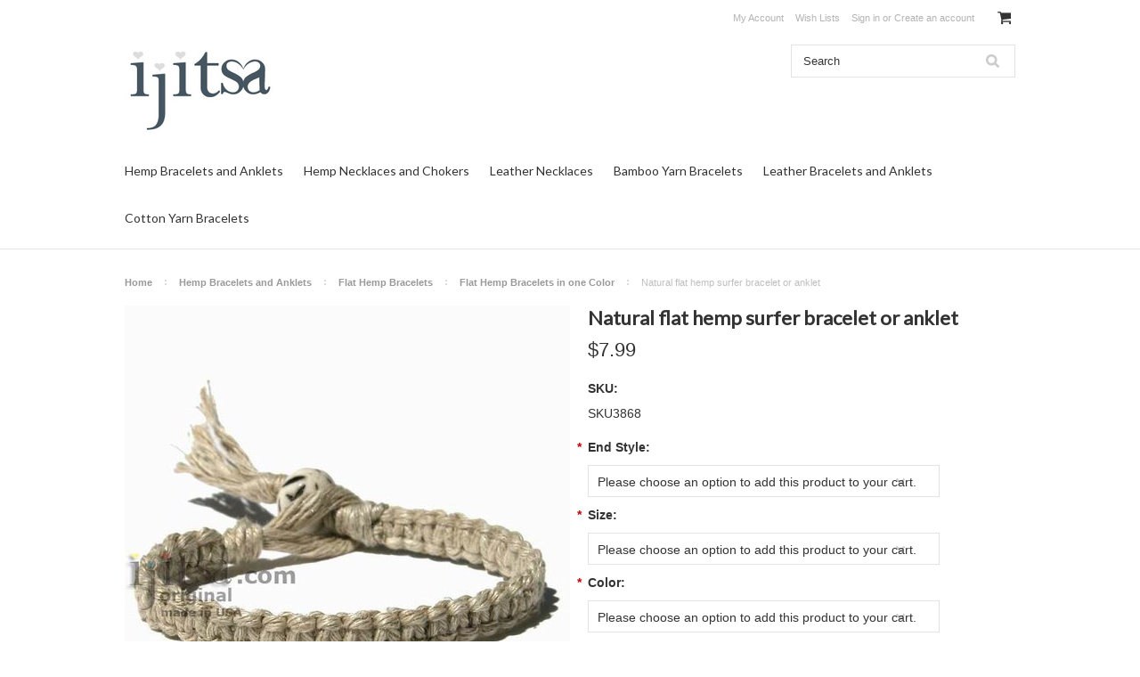

--- FILE ---
content_type: text/html; charset=UTF-8
request_url: https://www.ijitsa.com/natural-hemp-surfer-bracelet-or-anklet.html
body_size: 15262
content:
<!DOCTYPE html>

<html>

<head>

    

    <title>Natural flat hemp surfer bracelet or anklet :: Ijitsa</title>

    <meta charset="UTF-8">
    <meta name="description" content="Natural flat hemp bracelets and anklets, handmade hemp bracelets" />
    <meta name="keywords" content="Natural flat hemp bracelets and anklets, handmade hemp bracelets" />
    <meta property="og:type" content="product" />
<meta property="og:title" content="Natural flat hemp surfer bracelet or anklet" />
<meta property="og:description" content="Natural flat hemp bracelets and anklets, handmade hemp bracelets" />
<meta property="og:image" content="https://cdn10.bigcommerce.com/s-k4qod/products/3373/images/372/natural_hemp_bracelet__10133.1448838641.500.750.jpg?c=2" />
<meta property="og:site_name" content="ijitsa" />
<meta property="og:url" content="https://www.ijitsa.com/natural-hemp-surfer-bracelet-or-anklet.html" />
<meta property="product:price:amount" content="7.99" />
<meta property="product:price:currency" content="USD" />
<meta property="og:availability" content="instock" />
<meta property="pinterest:richpins" content="enabled" />
    <link rel='canonical' href='https://www.ijitsa.com/natural-hemp-surfer-bracelet-or-anklet.html' />
    
    
    
    <link href="//fonts.googleapis.com/css?family=Lato:400,300" rel="stylesheet" type="text/css">

    <link rel="shortcut icon" href="https://cdn10.bigcommerce.com/r-522cb09e4d4c91362a873dfb66596075446f4cb2/img/bc_favicon.ico" />
    <meta name="viewport" content="width=device-width, initial-scale=1">

    <script>
    //<![CDATA[
        (function(){
            // this happens before external dependencies (and dom ready) to reduce page flicker
            var node, i;
            for (i = window.document.childNodes.length; i--;) {
                node = window.document.childNodes[i];
                if (node.nodeName == 'HTML') {
                    node.className += ' javascript';
                }
            }
        })();
    //]]>
    </script>

    <link href="https://cdn9.bigcommerce.com/r-50b4fa8997ce43839fb9457331bc39687cd8345a/themes/__master/Styles/styles.css" type="text/css" rel="stylesheet" /><link href="https://cdn9.bigcommerce.com/r-8a7c77d1530d3827622a260db3204075de08f4ae/themes/ClassicNext/Styles/iselector.css" media="all" type="text/css" rel="stylesheet" />
<link href="https://cdn9.bigcommerce.com/r-8a7c77d1530d3827622a260db3204075de08f4ae/themes/ClassicNext/Styles/flexslider.css" media="all" type="text/css" rel="stylesheet" />
<link href="https://cdn9.bigcommerce.com/r-8a7c77d1530d3827622a260db3204075de08f4ae/themes/ClassicNext/Styles/slide-show.css" media="all" type="text/css" rel="stylesheet" />
<link href="https://cdn9.bigcommerce.com/r-8a7c77d1530d3827622a260db3204075de08f4ae/themes/ClassicNext/Styles/styles-slide-show.css" media="all" type="text/css" rel="stylesheet" />
<link href="https://cdn9.bigcommerce.com/r-8a7c77d1530d3827622a260db3204075de08f4ae/themes/ClassicNext/Styles/social.css" media="all" type="text/css" rel="stylesheet" />
<link href="https://cdn9.bigcommerce.com/r-8a7c77d1530d3827622a260db3204075de08f4ae/themes/ClassicNext/Styles/styles.css" media="all" type="text/css" rel="stylesheet" />
<link href="https://cdn9.bigcommerce.com/r-8a7c77d1530d3827622a260db3204075de08f4ae/themes/ClassicNext/Styles/light.css" media="all" type="text/css" rel="stylesheet" />
<link href="https://cdn9.bigcommerce.com/r-8a7c77d1530d3827622a260db3204075de08f4ae/themes/ClassicNext/Styles/theme.css" media="all" type="text/css" rel="stylesheet" />
<link href="https://cdn9.bigcommerce.com/r-8a7c77d1530d3827622a260db3204075de08f4ae/themes/ClassicNext/Styles/grid.css" media="all" type="text/css" rel="stylesheet" />
<link href="https://cdn9.bigcommerce.com/r-8a7c77d1530d3827622a260db3204075de08f4ae/themes/ClassicNext/Styles/responsive.css" media="all" type="text/css" rel="stylesheet" />
<link href="https://cdn9.bigcommerce.com/r-8a7c77d1530d3827622a260db3204075de08f4ae/themes/ClassicNext/Styles/font-awesome.css" media="all" type="text/css" rel="stylesheet" />
<link href="https://cdn9.bigcommerce.com/r-522cb09e4d4c91362a873dfb66596075446f4cb2/javascript/jquery/plugins/imodal/imodal.css" type="text/css" rel="stylesheet" /><link href="https://cdn9.bigcommerce.com/r-522cb09e4d4c91362a873dfb66596075446f4cb2/javascript/jquery/plugins/jqzoom/css/jquery.jqzoom.css" type="text/css" rel="stylesheet" /><link href="https://cdn9.bigcommerce.com/r-522cb09e4d4c91362a873dfb66596075446f4cb2/javascript/superfish/css/store.css" type="text/css" rel="stylesheet" /><link type="text/css" rel="stylesheet" href="https://cdn9.bigcommerce.com/r-522cb09e4d4c91362a873dfb66596075446f4cb2/javascript/jquery/plugins/imodal/imodal.css" />
<link type="text/css" rel="preload" as="style" href="https://cdn9.bigcommerce.com/r-50b4fa8997ce43839fb9457331bc39687cd8345a/themes/__master/Styles/braintree.css" onload="this.rel='stylesheet'" />

    <!-- Tell the browsers about our RSS feeds -->
    <link rel="alternate" type="application/rss+xml" title="Latest News (RSS 2.0)" href="https://www.ijitsa.com/rss.php?action=newblogs&amp;type=rss" />
<link rel="alternate" type="application/atom+xml" title="Latest News (Atom 0.3)" href="https://www.ijitsa.com/rss.php?action=newblogs&amp;type=atom" />
<link rel="alternate" type="application/rss+xml" title="New Products (RSS 2.0)" href="https://www.ijitsa.com/rss.php?type=rss" />
<link rel="alternate" type="application/atom+xml" title="New Products (Atom 0.3)" href="https://www.ijitsa.com/rss.php?type=atom" />
<link rel="alternate" type="application/rss+xml" title="Popular Products (RSS 2.0)" href="https://www.ijitsa.com/rss.php?action=popularproducts&amp;type=rss" />
<link rel="alternate" type="application/atom+xml" title="Popular Products (Atom 0.3)" href="https://www.ijitsa.com/rss.php?action=popularproducts&amp;type=atom" />


    <!-- Include visitor tracking code (if any) -->
    <!-- Start Tracking Code for analytics_googleanalytics -->

<meta name="google-site-verification" content="mgoMnNw4bp_7m943F1ofk5HT30UvldXfoK1u8JBy9Qg" />

<script>
  (function(i,s,o,g,r,a,m){i['GoogleAnalyticsObject']=r;i[r]=i[r]||function(){
  (i[r].q=i[r].q||[]).push(arguments)},i[r].l=1*new Date();a=s.createElement(o),
  m=s.getElementsByTagName(o)[0];a.async=1;a.src=g;m.parentNode.insertBefore(a,m)
  })(window,document,'script','//www.google-analytics.com/analytics.js','ga');

  ga('create', 'UA-1903618-1', 'auto');
  ga('send', 'pageview');

</script>

<!-- End Tracking Code for analytics_googleanalytics -->



    

    

    <script src="https://ajax.googleapis.com/ajax/libs/jquery/1.7.2/jquery.min.js"></script>
    <script src="https://cdn10.bigcommerce.com/r-522cb09e4d4c91362a873dfb66596075446f4cb2/javascript/menudrop.js?"></script>
    <script src="https://cdn10.bigcommerce.com/r-522cb09e4d4c91362a873dfb66596075446f4cb2/javascript/iselector.js?"></script>
    <script src="https://cdn10.bigcommerce.com/r-522cb09e4d4c91362a873dfb66596075446f4cb2/javascript/jquery/plugins/jquery.flexslider.js"></script>
    <script src="https://cdn10.bigcommerce.com/r-522cb09e4d4c91362a873dfb66596075446f4cb2/javascript/viewport.js?"></script>

    <!-- Theme bespoke js -->
    <script src="https://cdn10.bigcommerce.com/r-8a7c77d1530d3827622a260db3204075de08f4ae/themes/ClassicNext/js/matchMedia.js"></script>
    <script src="https://cdn10.bigcommerce.com/r-8a7c77d1530d3827622a260db3204075de08f4ae/themes/ClassicNext/js/common.js"></script>
    <script src="https://cdn10.bigcommerce.com/r-8a7c77d1530d3827622a260db3204075de08f4ae/themes/ClassicNext/js/jquery.autobox.js"></script>
    <script src="https://cdn10.bigcommerce.com/r-8a7c77d1530d3827622a260db3204075de08f4ae/themes/ClassicNext/js/init.js"></script>
    <script src="https://cdn10.bigcommerce.com/r-8a7c77d1530d3827622a260db3204075de08f4ae/themes/ClassicNext/js/jquery.uniform.min.js"></script>
    <script src="https://cdn10.bigcommerce.com/r-8a7c77d1530d3827622a260db3204075de08f4ae/themes/ClassicNext/js/main.js?"></script>

    <script>
    //<![CDATA[
    config.ShopPath = 'https://www.ijitsa.com';
    config.AppPath = ''; // BIG-8939: Deprecated, do not use.
    config.FastCart = 1;
    config.ShowCookieWarning = !!0;
    var ThumbImageWidth = 190;
    var ThumbImageHeight = 285;
    //]]>
    </script>
    
<script type="text/javascript" src="https://cdn9.bigcommerce.com/r-522cb09e4d4c91362a873dfb66596075446f4cb2/javascript/jquery/plugins/imodal/imodal.js"></script><script type="text/javascript">
(function () {
    var xmlHttp = new XMLHttpRequest();

    xmlHttp.open('POST', 'https://bes.gcp.data.bigcommerce.com/nobot');
    xmlHttp.setRequestHeader('Content-Type', 'application/json');
    xmlHttp.send('{"store_id":"949606","timezone_offset":"-4","timestamp":"2026-02-01T02:43:14.93402600Z","visit_id":"e560bd68-96fc-43e0-8746-980820ebc042","channel_id":1}');
})();
</script>
<script src="https://www.google.com/recaptcha/api.js" async defer></script>
<script type="text/javascript" src="https://cdn9.bigcommerce.com/r-522cb09e4d4c91362a873dfb66596075446f4cb2/javascript/jquery/plugins/jquery.form.js"></script>
<script type="text/javascript" src="https://cdn9.bigcommerce.com/r-522cb09e4d4c91362a873dfb66596075446f4cb2/javascript/jquery/plugins/imodal/imodal.js"></script>
<script type="text/javascript" src="https://checkout-sdk.bigcommerce.com/v1/loader.js" defer></script>
<script type="text/javascript">
var BCData = {};
</script>

    
    <script type="text/javascript" src="https://cdn9.bigcommerce.com/r-522cb09e4d4c91362a873dfb66596075446f4cb2/javascript/quicksearch.js"></script>
    <!--[if lt IE 9]>
    <script src="https://cdn10.bigcommerce.com/r-8a7c77d1530d3827622a260db3204075de08f4ae/themes/ClassicNext/js/html5shiv.js"></script>
    <![endif]-->
    
<script type="text/javascript">
    $(document).ajaxComplete(function() {
        if ($(".FormFieldLabel:contains('Phone Number:')")) $(".FormFieldLabel:contains('Phone Number:')").parent().hide();
    });
    $(document).ready(function() {
        if ($(".FormFieldLabel:contains('Phone Number:')")) $(".FormFieldLabel:contains('Phone Number:')").parent().hide();
    });
</script>    
    
</head>

    <body class="productPage">
		<script type="text/javascript" src="https://cdn10.bigcommerce.com/r-522cb09e4d4c91362a873dfb66596075446f4cb2/javascript/jquery/plugins/validate/jquery.validate.js?"></script>
		<script type="text/javascript" src="https://cdn10.bigcommerce.com/r-8a7c77d1530d3827622a260db3204075de08f4ae/themes/ClassicNext/js/product.functions.js?"></script>
		<script type="text/javascript" src="https://cdn10.bigcommerce.com/r-522cb09e4d4c91362a873dfb66596075446f4cb2/javascript/product.js?"></script>
        
<div id="DrawerMenu">
    <div class="inner">
        <div class="CategoryList" id="SideCategoryList">
    <h3>Categories</h3>
    <div class="BlockContent">
        <div class="SideCategoryListFlyout">
            <ul class="sf-menu sf-horizontal">
<li><a href="https://www.ijitsa.com/hemp-bracelets-and-anklets/">Hemp Bracelets and Anklets</a><ul>
<li><a href="https://www.ijitsa.com/hemp-and-beads-bracelets/">Hemp and Beads Bracelets</a><ul>
<li><a href="https://www.ijitsa.com/hemp-and-bone-beads-bracelets/">Hemp and Bone beads bracelets</a></li>
<li><a href="https://www.ijitsa.com/hemp-and-glass-beads-bracelets/">Hemp and Glass beads bracelets</a></li>
<li><a href="https://www.ijitsa.com/hemp-and-resin-beads-bracelets/">Hemp and resin beads bracelets</a></li>
<li><a href="https://www.ijitsa.com/hemp-and-gemstone-beads-bracelets/">Hemp and gemstone beads bracelets</a></li>
<li><a href="https://www.ijitsa.com/hemp-and-ceramic-beads-bracelets/">Hemp and ceramic beads bracelets</a></li>
<li><a href="https://www.ijitsa.com/hemp-and-wooden-beads-bracelets/">Hemp and wooden beads bracelets</a></li>
<li><a href="https://www.ijitsa.com/hemp-and-clay-beads-bracelets/">Hemp and clay beads bracelets</a></li>

</ul>
</li>
<li><a href="https://www.ijitsa.com/lace-hemp-bracelets/">Lace hemp bracelets</a></li>
<li><a href="https://www.ijitsa.com/simple-and-stylish/">Simple and stylish</a></li>
<li><a href="https://www.ijitsa.com/flat-hemp-bracelets/">Flat Hemp Bracelets</a><ul>
<li><a href="https://www.ijitsa.com/flat-hemp-bracelets-in-one-color/">Flat Hemp Bracelets in one Color</a></li>
<li><a href="https://www.ijitsa.com/flat-hemp-bracelets-in-two-colors/">Flat Hemp Bracelets in two Colors</a></li>
<li><a href="https://www.ijitsa.com/wide-hemp-bracelets/">Wide Hemp Bracelets</a></li>
<li><a href="https://www.ijitsa.com/thin-flat-hemp-bracelets/">Thin Flat hemp bracelets</a></li>
<li><a href="https://www.ijitsa.com/thin-flat-twine-bracelets/">Thin Flat Twine Bracelets</a></li>

</ul>
</li>
<li><a href="https://www.ijitsa.com/chain-hemp-bracelets/">Chain Hemp Bracelets</a><ul>
<li><a href="https://www.ijitsa.com/hemp-chain-bracelets-in-one-color/">Hemp Chain Bracelets in one Color</a></li>
<li><a href="https://www.ijitsa.com/hemp-chain-bracelets-in-two-color/">Hemp Chain Bracelets in two Color</a></li>
<li><a href="https://www.ijitsa.com/wide-hemp-chain-bracelets/">Wide hemp chain bracelets</a></li>

</ul>
</li>
<li><a href="https://www.ijitsa.com/round-hemp-bracelets/">Round Hemp Bracelets</a><ul>
<li><a href="https://www.ijitsa.com/round-hemp-bracelets-one-color/">Round Hemp Bracelets - one color</a></li>
<li><a href="https://www.ijitsa.com/round-hemp-bracelets-two-colors/">Round Hemp Bracelets - two colors</a></li>
<li><a href="https://www.ijitsa.com/round-twine-bracelets/">Round Twine Bracelets</a></li>
<li><a href="https://www.ijitsa.com/round-hemp-bracelets-four-colors/">Round Hemp Bracelets - four colors</a></li>

</ul>
</li>
<li><a href="https://www.ijitsa.com/snake-hemp-bracelets/">Snake Hemp Bracelets</a></li>
<li><a href="https://www.ijitsa.com/twisted-hemp-bracelets/">Twisted Hemp Bracelets</a><ul>
<li><a href="https://www.ijitsa.com/regular-twisted-hemp-bracelets/">Regular Twisted Hemp Bracelets</a></li>
<li><a href="https://www.ijitsa.com/wide-twisted-hemp-bracelets/">Wide Twisted Hemp Bracelets</a></li>
<li><a href="https://www.ijitsa.com/thin-hemp-twine-bracelets/">Thin hemp twine bracelets</a></li>
<li><a href="https://www.ijitsa.com/thin-twisted-hemp-bracelets/">Thin twisted hemp bracelets</a></li>

</ul>
</li>
<li><a href="https://www.ijitsa.com/dots-hemp-bracelets/">Dots Hemp Bracelets</a></li>
<li><a href="https://www.ijitsa.com/caterpillar-hemp-bracelets/">Caterpillar hemp bracelets</a></li>
<li><a href="https://www.ijitsa.com/three-colors-adjustable-hemp-bracelets/">Three Colors Adjustable Hemp Bracelets</a></li>
<li><a href="https://www.ijitsa.com/interlocked-hemp-bracelets/">Interlocked hemp bracelets</a></li>
<li><a href="https://www.ijitsa.com/fancy-hemp-bracelets/">Fancy Hemp Bracelets</a></li>
<li><a href="https://www.ijitsa.com/diagonal-hemp-bracelets/">Diagonal Hemp Bracelets</a></li>
<li><a href="https://www.ijitsa.com/feather-hemp-bracelets-and-anklets/">Feather Hemp Bracelets and Anklets</a></li>
<li><a href="https://www.ijitsa.com/leaves-hemp-bracelets/">Leaves Hemp Bracelets</a></li>
<li><a href="https://www.ijitsa.com/square-hemp-bracelets/">Square Hemp Bracelets</a></li>
<li><a href="https://www.ijitsa.com/zig-zag-hemp-bracelets/">Zig-Zag Hemp Bracelets</a></li>
<li><a href="https://www.ijitsa.com/lightning-hemp-bracelets/">Lightning Hemp Bracelets</a></li>

</ul>
</li>
<li><a href="https://www.ijitsa.com/hemp-necklaces-and-chokers/">Hemp Necklaces and Chokers</a><ul>
<li><a href="https://www.ijitsa.com/flat-hemp-necklaces/">Flat Hemp Necklaces</a><ul>
<li><a href="https://www.ijitsa.com/flat-hemp-necklaces-in-two-color/">Flat Hemp Necklaces in two Color</a></li>
<li><a href="https://www.ijitsa.com/hemp-necklaces-with-greek-copper-pendants/">Hemp necklaces with greek copper pendants</a></li>
<li><a href="https://www.ijitsa.com/flat-hemp-necklaces-in-one-color/">Flat Hemp Necklaces in one Color</a></li>
<li><a href="https://www.ijitsa.com/wide-flat-hemp-necklaces/">Wide Flat Hemp Necklaces</a></li>

</ul>
</li>
<li><a href="https://www.ijitsa.com/Hemp-necklace-with-mixed-beads/">Hemp necklaces with mixed beads</a></li>
<li><a href="https://www.ijitsa.com/twisted-hemp-necklaces2/">Twisted Hemp Necklaces</a><ul>
<li><a href="https://www.ijitsa.com/regular-width-twisted-hemp-necklaces2/">Regular Width Twisted Hemp Necklaces</a></li>
<li><a href="https://www.ijitsa.com/wide-twisted-hemp-necklaces/">Wide Twisted Hemp Necklaces</a></li>

</ul>
</li>
<li><a href="https://www.ijitsa.com/hemp-and-wooden-beads">Hemp Necklaces with wooden beads</a></li>
<li><a href="https://www.ijitsa.com/Hemp-and-gemstone-beads-necklaces/">Hemp and gemstone beads necklaces</a></li>
<li><a href="https://www.ijitsa.com/hemp-necklaces-with-glass-beads/">Hemp necklaces with glass beads</a><ul>
<li><a href="https://www.ijitsa.com/Hemp-necklace-with-hand-painted-glass-beads/">Hemp necklaces with hand painted glass beads</a></li>
<li><a href="https://www.ijitsa.com/Wide-hemp-necklaces-with-large-glass-beads/">Wide hemp necklaces with large glass beads</a></li>
<li><a href="https://www.ijitsa.com/Hemp-necklaces-with-small-glass-beads-throughout/">Hemp necklaces with small glass beads throughout</a></li>
<li><a href="https://www.ijitsa.com/Wide-hemp-necklace-with-large-art-glass-beads/">Wide hemp necklace with large art glass beads</a></li>

</ul>
</li>
<li><a href="https://www.ijitsa.com/hemp-necklaces-with-pewter-pendants/">Hemp Necklaces Pewter Pendants Beads</a><ul>
<li><a href="https://www.ijitsa.com/hemp-necklace-and-bone-beads/">Hemp Necklace and Bone Beads</a></li>
<li><a href="https://www.ijitsa.com/hemp-necklace-with-mushroom-pendants/">Hemp necklace with mushroom pendants</a></li>
<li><a href="https://www.ijitsa.com/hemp-necklaces-with-glass-beads-glass-pendants">Hemp Necklaces with Glass Pendants</a></li>
<li><a href="https://www.ijitsa.com/hemp-necklaces-with-greek-copper-pendants-1/">Hemp necklaces with greek copper pendants</a></li>
<li><a href="https://www.ijitsa.com/Wide-flat-hemp-necklaces-with-pewter-pendants/">Wide flat hemp necklaces with pewter pendants</a></li>
<li><a href="https://www.ijitsa.com/Hemp-chain-necklaces-with-pewter-pendants/">Hemp chain necklaces with pewter pendants</a></li>
<li><a href="https://www.ijitsa.com/Twisted-hemp-necklaces-with-pewter-pendants/">Twisted hemp necklaces with pewter pendants</a></li>
<li><a href="https://www.ijitsa.com/hemp-necklaces-with-pewter-beads/">Hemp Necklaces with Pewter Beads</a></li>
<li><a href="https://www.ijitsa.com/hemp-necklaces-with-pewter-charms/">Hemp necklaces with pewter charms</a></li>

</ul>
</li>
<li><a href="https://www.ijitsa.com/hemp-necklaces-with-mood-beads/">Hemp necklaces with mood beads</a></li>
<li><a href="https://www.ijitsa.com/hemp-necklaces-with-handmade-bead-with-crystals/">Hemp necklaces with handmade bead with crystals</a></li>
<li><a href="https://www.ijitsa.com/multi-strand-hemp-necklaces/">Multi strand hemp necklaces</a></li>
<li><a href="https://www.ijitsa.com/hemp-necklaces-with-charms/">Hemp necklaces with charms</a></li>
<li><a href="https://www.ijitsa.com/hemp-necklaces-with-shells/">Hemp necklaces with shells</a></li>
<li><a href="https://www.ijitsa.com/hemp-necklace-with-ceramic-beads/">Hemp Necklace with Ceramic Beads</a></li>
<li><a href="https://www.ijitsa.com/hemp-necklaces-with-pearls-amd-sea-glass-and-charms/">Hemp Necklaces with sea glass and charms</a></li>
<li><a href="https://www.ijitsa.com/hemp-chain-necklaces/">Hemp Chain Necklaces</a><ul>
<li><a href="https://www.ijitsa.com/hemp-chain-necklaces-in-two-colors/">Hemp Chain Necklaces in two Colors</a></li>
<li><a href="https://www.ijitsa.com/hemp-chain-necklaces-in-one-color/">Hemp Chain Necklaces in one Color</a></li>

</ul>
</li>
<li><a href="https://www.ijitsa.com/hemp-necklaces-with-resin-beads/">Hemp Necklaces with Resin Beads</a></li>
<li><a href="https://www.ijitsa.com/tribal-style-hemp-necklace/">Tribal Style Hemp Necklace</a></li>
<li><a href="https://www.ijitsa.com/Hemp-necklaces-with-runes/">Hemp necklaces with runes</a></li>
<li><a href="https://www.ijitsa.com/hemp-necklace-with-glass-peace/">Hemp necklace with glass Peace</a></li>
<li><a href="https://www.ijitsa.com/Hemp-necklace-with-glass-Turtle/">Hemp necklace with glass Turtle</a></li>
<li><a href="https://www.ijitsa.com/hemp-necklaces-with-zodiac-signs/">Hemp Necklaces with Zodiac Signs</a></li>
<li><a href="https://www.ijitsa.com/hemp-necklaces-with-silver-beads/">Hemp Necklaces with Silver Beads</a></li>
<li><a href="https://www.ijitsa.com/Hemp-with-acrylic-beads/">Hemp with acrylic beads</a></li>
<li><a href="https://www.ijitsa.com/hemp-necklaces-with-leather/">Hemp necklaces with leather</a></li>
<li><a href="https://www.ijitsa.com/hemp-and-bone-pendants/">Hemp Necklaces with Bone Pendants</a></li>
<li><a href="https://www.ijitsa.com/fancy-hemp-necklaces/">Fancy Hemp Necklaces</a></li>

</ul>
</li>
<li><a href="https://www.ijitsa.com/leather-necklaces/">Leather Necklaces</a><ul>
<li><a href="https://www.ijitsa.com/leather-necklaces-with-pendants/">Leather Necklaces with Pendants</a><ul>
<li><a href="https://www.ijitsa.com/glass-pendants-1/">Glass pendants</a></li>
<li><a href="https://www.ijitsa.com/leather-and-pewter-runes/">Leather and pewter runes</a></li>
<li><a href="https://www.ijitsa.com/pewter-pendants/">Pewter pendants</a></li>

</ul>
</li>
<li><a href="https://www.ijitsa.com/leather-necklaces-wrapped-with-hemp/">Leather Necklaces wrapped with hemp</a></li>
<li><a href="https://www.ijitsa.com/2mm-round-leather-and-hemp-necklaces/">2mm Round Leather and Hemp Necklaces</a></li>
<li><a href="https://www.ijitsa.com/leather-and-shell/">Leather and shell</a></li>
<li><a href="https://www.ijitsa.com/adjustable-leather-necklaces/">Adjustable leather necklaces</a></li>
<li><a href="https://www.ijitsa.com/leather-necklaces-with-metal-clasps/">Leather Necklaces with metal clasps</a><ul>
<li><a href="https://www.ijitsa.com/2mm-leather-necklaces-metal-clasp/">2mm leather</a></li>
<li><a href="https://www.ijitsa.com/braided-leather/">Braided leather</a></li>
<li><a href="https://www.ijitsa.com/leather-necklaces-with-silver-beads/">Leather and silver</a></li>

</ul>
</li>
<li><a href="https://www.ijitsa.com/leather-necklaces-with-hemp-and-metal-beads/">Leather Necklaces with hemp and metal beads</a></li>

</ul>
</li>
<li><a href="https://www.ijitsa.com/bamboo-yarn-bracelets/">Bamboo Yarn Bracelets</a><ul>
<li><a href="https://www.ijitsa.com/diagonal-bamboo-bracelets/">Diagonal bamboo bracelets</a></li>
<li><a href="https://www.ijitsa.com/flat-bamboo-bracelets-or-anklets/">Flat bamboo bracelets or anklets</a></li>
<li><a href="https://www.ijitsa.com/snake-bamboo-bracelets/">Snake bamboo bracelets</a></li>

</ul>
</li>
<li><a href="https://www.ijitsa.com/leather-bracelets-and-anklets/">Leather Bracelets and Anklets</a><ul>
<li><a href="https://www.ijitsa.com/leather-bracelets-with-metal-clasp/">Leather Bracelets with metal clasp</a><ul>
<li><a href="https://www.ijitsa.com/2mm-leather-bracelets-with-metal-clasps/">2mm leather bracelets with Metal Clasps</a></li>
<li><a href="https://www.ijitsa.com/3mm-leather-bracelets-with-metal-clasps/">3mm leather bracelets with metal clasps</a></li>
<li><a href="https://www.ijitsa.com/braided-leather-1/">Braided leather</a></li>

</ul>
</li>
<li><a href="https://www.ijitsa.com/leather-and-hemp-bracelets/">Leather and Hemp Bracelets</a><ul>
<li><a href="https://www.ijitsa.com/2mm-round-leather-and-hemp-bracelets-1/">2mm round leather and hemp bracelets</a></li>
<li><a href="https://www.ijitsa.com/4mm-braided-leather-and-hemp-bracelets/">4mm Braided leather and Hemp bracelets</a></li>
<li><a href="https://www.ijitsa.com/tan-leather-and-hemp-bracelets/">Tan leather and hemp bracelets</a></li>
<li><a href="https://www.ijitsa.com/3mm-round-leather-and-hemp-bracelets/">3mm round leather and hemp bracelets</a></li>

</ul>
</li>
<li><a href="https://www.ijitsa.com/leather-wrap-bracelets/">Leather wrap bracelets</a><ul>
<li><a href="https://www.ijitsa.com/2mm-leather-wrap-bracelets/">2mm leather wrap bracelets</a></li>
<li><a href="https://www.ijitsa.com/3mm-leather-wrap-bracelets/">3mm leather wrap bracelets</a></li>

</ul>
</li>
<li><a href="https://www.ijitsa.com/leather-bracelets-anklets-wrapped-with-hemp/">Leather bracelets/anklets wrapped with hemp</a></li>
<li><a href="https://www.ijitsa.com/leather-bracelets-with-gemsones/">Leather bracelets with gemsones</a></li>
<li><a href="https://www.ijitsa.com/woven-bracelets-or-anklets/">Woven bracelets or anklets</a><ul>
<li><a href="https://www.ijitsa.com/flat-woven-bracelets-or-anklets/">Flat woven bracelets or anklets</a></li>
<li><a href="https://www.ijitsa.com/interlocked-leather-bracelets/">Interlocked Leather Bracelets</a></li>

</ul>
</li>
<li><a href="https://www.ijitsa.com/leather-bracelets-with-hemp-and-bone-bead/">Leather Bracelets with hemp and Bone bead</a></li>
<li><a href="https://www.ijitsa.com/leather-bracelets-anklets-with-mixed-beads/">Leather bracelets/anklets with mixed beads</a></li>
<li><a href="https://www.ijitsa.com/leather-bracelets-with-wooden-beads/">Leather bracelets with wooden beads</a></li>
<li><a href="https://www.ijitsa.com/3-strand-leather-and-hemp-bracelets/">3-Strand Leather and Hemp Bracelets</a></li>

</ul>
</li>
<li><a href="https://www.ijitsa.com/cotton-yarn-bracelets/">Cotton Yarn Bracelets</a><ul>
<li><a href="https://www.ijitsa.com/flat-cotton-bracelets-or-anklets/">Flat cotton bracelets or anklets</a></li>
<li><a href="https://www.ijitsa.com/diagonal-cotton-bracelets/">Diagonal cotton bracelets</a></li>
<li><a href="https://www.ijitsa.com/snake-cotton-bracelets/">Snake cotton bracelets</a></li>

</ul>
</li>

</ul>

        </div>
    </div>
</div>

        <div class="BrandList Moveable Panel slist" id="SideShopByBrand" style="display: ">
    <h3>Brands</h3>
    <div class="BlockContent">
        <ul class="treeview">
            <li><a href="https://www.ijitsa.com/brands/Ijitsa.html">Ijitsa</a></li>
            <li><a href="https://www.ijitsa.com/brands/">View all brands</a></li>
        </ul>
    </div>
</div>

        <div class="Block Moveable Panel" id="SideCategoryShopByPrice" style="display:none;"></div>
        <div class="AdditionalInformationList Moveable Panel slist" id="SideAdditionalInformation">
    <h3>Additional Information</h3>
    <div class="BlockContent">
        <ul class="treeview">
            <li><a href="/">Home</a></li>
        </ul>
        <ul class="pages-menu sf-menu sf-horizontal sf-js-enabled">
		<li class=" ">
		<a href="https://www.ijitsa.com/Available-Hemp-Colors.html"><span>Available-Hemp-Colors</span></a>
		
	</li>	<li class=" ">
		<a href="https://www.ijitsa.com/contact-us/"><span>Contact Us</span></a>
		
	</li>	<li class=" ">
		<a href="https://www.ijitsa.com/blog/"><span>Blog</span></a>
		
	</li>	<li class=" ">
		<a href="https://www.ijitsa.com/shipping-returns/"><span>Shipping &amp; Returns</span></a>
		
	</li>	<li class=" ">
		<a href="https://www.ijitsa.com/ijitsa-privacy-policy/"><span>Ijitsa Privacy Policy</span></a>
		
	</li>
</ul>
    </div>
</div>

        <div class="AccountNavigationList Moveable Panel slist" id="SideAccountNavigation">
    <h3>Site Information</h3>
    <div class="BlockContent js-side-account-menu">
        <!-- Fill with content from TopMenu -->
    </div>
</div>
<script>

(function ($, window) {
    'use strict';

    var bcTheme = window.bcTheme || {};
    bcTheme.mobile = bcTheme.mobile || {};

    var MobileAccountMenu = function MobileAccountMenu(){};

    MobileAccountMenu.prototype.init = function init ( selector ) {
        this.$element = $(selector);

        this.cloneTopMenu();
        this.setCurrencyConvertor();
        this.bindEvents();

    };

    MobileAccountMenu.prototype.cloneTopMenu = function cloneTopMenu () {
        // Cloning from top menu as Globals don't work down here.
        var $topMenuClone = $('.TopMenu ul').clone(),
            $phoneNumber = $('<a />', {
                'text': $('.js-drawermenu-store-phone-container').find('.phoneIcon').text(),
                'href': 'tel:' + $('.js-drawermenu-store-phone-container').find('.js-drawermenu-store-phone').text()
            });
        //Modify the cloned menu to make phone clickable and hide stuff we don't need
        $topMenuClone.find('.phoneIcon').replaceWith( $phoneNumber );
        $topMenuClone.find('.js-drawermenu-cart').remove();
        //append new menu to drawer
        this.$element.append( $topMenuClone );
    };

    MobileAccountMenu.prototype.setCurrencyConvertor = function setCurrencyConvertor () {
        this.$mobileCurrencyConverter = this.$element.find('.js-drawermenu-currency-converter');
        this.$mobileSelectedCurrency = this.$mobileCurrencyConverter.find('.selected-currency');
        this.$mobileCurrencyList = this.$mobileCurrencyConverter.find('.CurrencyList');
    };

    MobileAccountMenu.prototype.bindEvents = function bindEvents () {
        var that = this;

        this.$mobileSelectedCurrency.on('click', function(e) {
            e.preventDefault();
            that.$mobileSelectedCurrency.toggleClass('open');
            that.$mobileCurrencyList.toggleClass('open');
        });
    };

    bcTheme.mobile.accountMenu = new MobileAccountMenu();

    window.bcTheme = window.bcTheme || bcTheme;

}(jQuery, window));

$(function () {
    bcTheme.mobile.accountMenu.init('.js-side-account-menu');
});

</script>

    </div>
</div>
<script>
//<![CDATA[
    $(function(){

        //Drawer Subnavigation Accordion
        $('#DrawerMenu li ul').addClass('drawer-subcat');
        $('#DrawerMenu .drawer-subcat').prev('a').after('<span class="subcat-expand"></span>');
        $('#DrawerMenu .subcat-expand').click(function(){
            $(this).next('.drawer-subcat').toggleClass('expanded');
            $(this).toggleClass('subcat-expanded');
        });

    });
//]]>
</script>


        <div class="page">
            <div class="header">
	<div class="inner">

		<div id="AjaxLoading">
			<div class="ajax-loader">
				<img src="https://cdn10.bigcommerce.com/r-8a7c77d1530d3827622a260db3204075de08f4ae/themes/ClassicNext/images/loader.png" alt="" />&nbsp;Loading... Please wait...
			</div>
		</div>

		
		
<div class="TopMenu">
    <div class="inner">
        <ul style="display:">
            <li class="js-drawermenu-store-phone-container"  style="display: none;">
                <div class="phoneIcon">Call us on <span class="js-drawermenu-store-phone"></span></div>
            </li>
            <li style="" class="HeaderLiveChat">
                <!-- begin olark code -->
<script type="text/javascript" async> ;(function(o,l,a,r,k,y){if(o.olark)return; r="script";y=l.createElement(r);r=l.getElementsByTagName(r)[0]; y.async=1;y.src="//"+a;r.parentNode.insertBefore(y,r); y=o.olark=function(){k.s.push(arguments);k.t.push(+new Date)}; y.extend=function(i,j){y("extend",i,j)}; y.identify=function(i){y("identify",k.i=i)}; y.configure=function(i,j){y("configure",i,j);k.c[i]=j}; k=y._={s:[],t:[+new Date],c:{},l:a}; })(window,document,"static.olark.com/jsclient/loader.js");
/* custom configuration goes here (www.olark.com/documentation) */
olark.identify('3465-850-10-1548');</script>
<!-- end olark code -->
            </li>
            <li style="display:" class="First">
                <a href="https://www.ijitsa.com/account.php">My Account</a>
            </li>
            
            <li style="display:" class="wishLink">
                <a href="https://www.ijitsa.com/wishlist.php">Wish Lists</a>
            </li>
            <li style="display:">
                <div><a href='https://www.ijitsa.com/login.php' onclick=''>Sign in</a> or <a href='https://www.ijitsa.com/login.php?action=create_account' onclick=''>Create an account</a></div>
            </li>
            <li class="js-drawermenu-currency-converter">
                <div class="Block Moveable Panel" id="SideCurrencySelector" style="display:none;"></div>
            </li>
            <li class="last CartLink js-drawermenu-cart" style="display:">
                <i class="icon icon-cart" title="View Cart">&nbsp;</i><a href="https://www.ijitsa.com/cart.php" title="View Cart"><span></span></a>
            </li>
        </ul>
    </div>
</div>


		<div id="Header">
			<div class="inner">
				<div id="ToggleMenu" class="fa fa-bars normal"></div>
				<div class="header-logo">
					<a href="https://www.ijitsa.com/"><img src="/product_images/copy_of_company_logo_1521934047__96501.jpg" border="0" id="LogoImage" alt="ijitsa" /></a>

				</div>
				<div class="header-secondary">
					<div id="SearchForm" class="cf">
	<form action="https://www.ijitsa.com/search.php" method="get" onsubmit="return check_small_search_form()">
		<label for="search_query">Search</label>
		<input type="text" name="search_query" id="search_query" class="Textbox autobox" value="Search" />
		<input type="submit" class="Button" value="" name="Search" title="Search" />
	</form>
</div>

<script type="text/javascript">
	var QuickSearchAlignment = 'right';
	var QuickSearchWidth = '390px';
	lang.EmptySmallSearch = "You forgot to enter some search keywords.";
	// uniform() is deprecated in Blueprint theme; remove binding below when removing uniform
	$(document).ajaxComplete(function() {
		$('input[type=checkbox], select').not('.UniApplied').uniform();
	});
</script>
				</div>
				<div id="cart-amount">
					<a href="https://www.ijitsa.com/cart.php" class="Cart"><span class="bag-handle"></span><span class="total">&nbsp;</span></a>
				</div>
			</div>
		</div>

		<div class="PageMenu">
			<div class="inner">
				<div class="CategoryList" id="SideCategoryList">
    <h3>Categories</h3>
    <div class="BlockContent">
        <div class="SideCategoryListFlyout">
            <ul class="sf-menu sf-horizontal">
<li><a href="https://www.ijitsa.com/hemp-bracelets-and-anklets/">Hemp Bracelets and Anklets</a><ul>
<li><a href="https://www.ijitsa.com/hemp-and-beads-bracelets/">Hemp and Beads Bracelets</a><ul>
<li><a href="https://www.ijitsa.com/hemp-and-bone-beads-bracelets/">Hemp and Bone beads bracelets</a></li>
<li><a href="https://www.ijitsa.com/hemp-and-glass-beads-bracelets/">Hemp and Glass beads bracelets</a></li>
<li><a href="https://www.ijitsa.com/hemp-and-resin-beads-bracelets/">Hemp and resin beads bracelets</a></li>
<li><a href="https://www.ijitsa.com/hemp-and-gemstone-beads-bracelets/">Hemp and gemstone beads bracelets</a></li>
<li><a href="https://www.ijitsa.com/hemp-and-ceramic-beads-bracelets/">Hemp and ceramic beads bracelets</a></li>
<li><a href="https://www.ijitsa.com/hemp-and-wooden-beads-bracelets/">Hemp and wooden beads bracelets</a></li>
<li><a href="https://www.ijitsa.com/hemp-and-clay-beads-bracelets/">Hemp and clay beads bracelets</a></li>

</ul>
</li>
<li><a href="https://www.ijitsa.com/lace-hemp-bracelets/">Lace hemp bracelets</a></li>
<li><a href="https://www.ijitsa.com/simple-and-stylish/">Simple and stylish</a></li>
<li><a href="https://www.ijitsa.com/flat-hemp-bracelets/">Flat Hemp Bracelets</a><ul>
<li><a href="https://www.ijitsa.com/flat-hemp-bracelets-in-one-color/">Flat Hemp Bracelets in one Color</a></li>
<li><a href="https://www.ijitsa.com/flat-hemp-bracelets-in-two-colors/">Flat Hemp Bracelets in two Colors</a></li>
<li><a href="https://www.ijitsa.com/wide-hemp-bracelets/">Wide Hemp Bracelets</a></li>
<li><a href="https://www.ijitsa.com/thin-flat-hemp-bracelets/">Thin Flat hemp bracelets</a></li>
<li><a href="https://www.ijitsa.com/thin-flat-twine-bracelets/">Thin Flat Twine Bracelets</a></li>

</ul>
</li>
<li><a href="https://www.ijitsa.com/chain-hemp-bracelets/">Chain Hemp Bracelets</a><ul>
<li><a href="https://www.ijitsa.com/hemp-chain-bracelets-in-one-color/">Hemp Chain Bracelets in one Color</a></li>
<li><a href="https://www.ijitsa.com/hemp-chain-bracelets-in-two-color/">Hemp Chain Bracelets in two Color</a></li>
<li><a href="https://www.ijitsa.com/wide-hemp-chain-bracelets/">Wide hemp chain bracelets</a></li>

</ul>
</li>
<li><a href="https://www.ijitsa.com/round-hemp-bracelets/">Round Hemp Bracelets</a><ul>
<li><a href="https://www.ijitsa.com/round-hemp-bracelets-one-color/">Round Hemp Bracelets - one color</a></li>
<li><a href="https://www.ijitsa.com/round-hemp-bracelets-two-colors/">Round Hemp Bracelets - two colors</a></li>
<li><a href="https://www.ijitsa.com/round-twine-bracelets/">Round Twine Bracelets</a></li>
<li><a href="https://www.ijitsa.com/round-hemp-bracelets-four-colors/">Round Hemp Bracelets - four colors</a></li>

</ul>
</li>
<li><a href="https://www.ijitsa.com/snake-hemp-bracelets/">Snake Hemp Bracelets</a></li>
<li><a href="https://www.ijitsa.com/twisted-hemp-bracelets/">Twisted Hemp Bracelets</a><ul>
<li><a href="https://www.ijitsa.com/regular-twisted-hemp-bracelets/">Regular Twisted Hemp Bracelets</a></li>
<li><a href="https://www.ijitsa.com/wide-twisted-hemp-bracelets/">Wide Twisted Hemp Bracelets</a></li>
<li><a href="https://www.ijitsa.com/thin-hemp-twine-bracelets/">Thin hemp twine bracelets</a></li>
<li><a href="https://www.ijitsa.com/thin-twisted-hemp-bracelets/">Thin twisted hemp bracelets</a></li>

</ul>
</li>
<li><a href="https://www.ijitsa.com/dots-hemp-bracelets/">Dots Hemp Bracelets</a></li>
<li><a href="https://www.ijitsa.com/caterpillar-hemp-bracelets/">Caterpillar hemp bracelets</a></li>
<li><a href="https://www.ijitsa.com/three-colors-adjustable-hemp-bracelets/">Three Colors Adjustable Hemp Bracelets</a></li>
<li><a href="https://www.ijitsa.com/interlocked-hemp-bracelets/">Interlocked hemp bracelets</a></li>
<li><a href="https://www.ijitsa.com/fancy-hemp-bracelets/">Fancy Hemp Bracelets</a></li>
<li><a href="https://www.ijitsa.com/diagonal-hemp-bracelets/">Diagonal Hemp Bracelets</a></li>
<li><a href="https://www.ijitsa.com/feather-hemp-bracelets-and-anklets/">Feather Hemp Bracelets and Anklets</a></li>
<li><a href="https://www.ijitsa.com/leaves-hemp-bracelets/">Leaves Hemp Bracelets</a></li>
<li><a href="https://www.ijitsa.com/square-hemp-bracelets/">Square Hemp Bracelets</a></li>
<li><a href="https://www.ijitsa.com/zig-zag-hemp-bracelets/">Zig-Zag Hemp Bracelets</a></li>
<li><a href="https://www.ijitsa.com/lightning-hemp-bracelets/">Lightning Hemp Bracelets</a></li>

</ul>
</li>
<li><a href="https://www.ijitsa.com/hemp-necklaces-and-chokers/">Hemp Necklaces and Chokers</a><ul>
<li><a href="https://www.ijitsa.com/flat-hemp-necklaces/">Flat Hemp Necklaces</a><ul>
<li><a href="https://www.ijitsa.com/flat-hemp-necklaces-in-two-color/">Flat Hemp Necklaces in two Color</a></li>
<li><a href="https://www.ijitsa.com/hemp-necklaces-with-greek-copper-pendants/">Hemp necklaces with greek copper pendants</a></li>
<li><a href="https://www.ijitsa.com/flat-hemp-necklaces-in-one-color/">Flat Hemp Necklaces in one Color</a></li>
<li><a href="https://www.ijitsa.com/wide-flat-hemp-necklaces/">Wide Flat Hemp Necklaces</a></li>

</ul>
</li>
<li><a href="https://www.ijitsa.com/Hemp-necklace-with-mixed-beads/">Hemp necklaces with mixed beads</a></li>
<li><a href="https://www.ijitsa.com/twisted-hemp-necklaces2/">Twisted Hemp Necklaces</a><ul>
<li><a href="https://www.ijitsa.com/regular-width-twisted-hemp-necklaces2/">Regular Width Twisted Hemp Necklaces</a></li>
<li><a href="https://www.ijitsa.com/wide-twisted-hemp-necklaces/">Wide Twisted Hemp Necklaces</a></li>

</ul>
</li>
<li><a href="https://www.ijitsa.com/hemp-and-wooden-beads">Hemp Necklaces with wooden beads</a></li>
<li><a href="https://www.ijitsa.com/Hemp-and-gemstone-beads-necklaces/">Hemp and gemstone beads necklaces</a></li>
<li><a href="https://www.ijitsa.com/hemp-necklaces-with-glass-beads/">Hemp necklaces with glass beads</a><ul>
<li><a href="https://www.ijitsa.com/Hemp-necklace-with-hand-painted-glass-beads/">Hemp necklaces with hand painted glass beads</a></li>
<li><a href="https://www.ijitsa.com/Wide-hemp-necklaces-with-large-glass-beads/">Wide hemp necklaces with large glass beads</a></li>
<li><a href="https://www.ijitsa.com/Hemp-necklaces-with-small-glass-beads-throughout/">Hemp necklaces with small glass beads throughout</a></li>
<li><a href="https://www.ijitsa.com/Wide-hemp-necklace-with-large-art-glass-beads/">Wide hemp necklace with large art glass beads</a></li>

</ul>
</li>
<li><a href="https://www.ijitsa.com/hemp-necklaces-with-pewter-pendants/">Hemp Necklaces Pewter Pendants Beads</a><ul>
<li><a href="https://www.ijitsa.com/hemp-necklace-and-bone-beads/">Hemp Necklace and Bone Beads</a></li>
<li><a href="https://www.ijitsa.com/hemp-necklace-with-mushroom-pendants/">Hemp necklace with mushroom pendants</a></li>
<li><a href="https://www.ijitsa.com/hemp-necklaces-with-glass-beads-glass-pendants">Hemp Necklaces with Glass Pendants</a></li>
<li><a href="https://www.ijitsa.com/hemp-necklaces-with-greek-copper-pendants-1/">Hemp necklaces with greek copper pendants</a></li>
<li><a href="https://www.ijitsa.com/Wide-flat-hemp-necklaces-with-pewter-pendants/">Wide flat hemp necklaces with pewter pendants</a></li>
<li><a href="https://www.ijitsa.com/Hemp-chain-necklaces-with-pewter-pendants/">Hemp chain necklaces with pewter pendants</a></li>
<li><a href="https://www.ijitsa.com/Twisted-hemp-necklaces-with-pewter-pendants/">Twisted hemp necklaces with pewter pendants</a></li>
<li><a href="https://www.ijitsa.com/hemp-necklaces-with-pewter-beads/">Hemp Necklaces with Pewter Beads</a></li>
<li><a href="https://www.ijitsa.com/hemp-necklaces-with-pewter-charms/">Hemp necklaces with pewter charms</a></li>

</ul>
</li>
<li><a href="https://www.ijitsa.com/hemp-necklaces-with-mood-beads/">Hemp necklaces with mood beads</a></li>
<li><a href="https://www.ijitsa.com/hemp-necklaces-with-handmade-bead-with-crystals/">Hemp necklaces with handmade bead with crystals</a></li>
<li><a href="https://www.ijitsa.com/multi-strand-hemp-necklaces/">Multi strand hemp necklaces</a></li>
<li><a href="https://www.ijitsa.com/hemp-necklaces-with-charms/">Hemp necklaces with charms</a></li>
<li><a href="https://www.ijitsa.com/hemp-necklaces-with-shells/">Hemp necklaces with shells</a></li>
<li><a href="https://www.ijitsa.com/hemp-necklace-with-ceramic-beads/">Hemp Necklace with Ceramic Beads</a></li>
<li><a href="https://www.ijitsa.com/hemp-necklaces-with-pearls-amd-sea-glass-and-charms/">Hemp Necklaces with sea glass and charms</a></li>
<li><a href="https://www.ijitsa.com/hemp-chain-necklaces/">Hemp Chain Necklaces</a><ul>
<li><a href="https://www.ijitsa.com/hemp-chain-necklaces-in-two-colors/">Hemp Chain Necklaces in two Colors</a></li>
<li><a href="https://www.ijitsa.com/hemp-chain-necklaces-in-one-color/">Hemp Chain Necklaces in one Color</a></li>

</ul>
</li>
<li><a href="https://www.ijitsa.com/hemp-necklaces-with-resin-beads/">Hemp Necklaces with Resin Beads</a></li>
<li><a href="https://www.ijitsa.com/tribal-style-hemp-necklace/">Tribal Style Hemp Necklace</a></li>
<li><a href="https://www.ijitsa.com/Hemp-necklaces-with-runes/">Hemp necklaces with runes</a></li>
<li><a href="https://www.ijitsa.com/hemp-necklace-with-glass-peace/">Hemp necklace with glass Peace</a></li>
<li><a href="https://www.ijitsa.com/Hemp-necklace-with-glass-Turtle/">Hemp necklace with glass Turtle</a></li>
<li><a href="https://www.ijitsa.com/hemp-necklaces-with-zodiac-signs/">Hemp Necklaces with Zodiac Signs</a></li>
<li><a href="https://www.ijitsa.com/hemp-necklaces-with-silver-beads/">Hemp Necklaces with Silver Beads</a></li>
<li><a href="https://www.ijitsa.com/Hemp-with-acrylic-beads/">Hemp with acrylic beads</a></li>
<li><a href="https://www.ijitsa.com/hemp-necklaces-with-leather/">Hemp necklaces with leather</a></li>
<li><a href="https://www.ijitsa.com/hemp-and-bone-pendants/">Hemp Necklaces with Bone Pendants</a></li>
<li><a href="https://www.ijitsa.com/fancy-hemp-necklaces/">Fancy Hemp Necklaces</a></li>

</ul>
</li>
<li><a href="https://www.ijitsa.com/leather-necklaces/">Leather Necklaces</a><ul>
<li><a href="https://www.ijitsa.com/leather-necklaces-with-pendants/">Leather Necklaces with Pendants</a><ul>
<li><a href="https://www.ijitsa.com/glass-pendants-1/">Glass pendants</a></li>
<li><a href="https://www.ijitsa.com/leather-and-pewter-runes/">Leather and pewter runes</a></li>
<li><a href="https://www.ijitsa.com/pewter-pendants/">Pewter pendants</a></li>

</ul>
</li>
<li><a href="https://www.ijitsa.com/leather-necklaces-wrapped-with-hemp/">Leather Necklaces wrapped with hemp</a></li>
<li><a href="https://www.ijitsa.com/2mm-round-leather-and-hemp-necklaces/">2mm Round Leather and Hemp Necklaces</a></li>
<li><a href="https://www.ijitsa.com/leather-and-shell/">Leather and shell</a></li>
<li><a href="https://www.ijitsa.com/adjustable-leather-necklaces/">Adjustable leather necklaces</a></li>
<li><a href="https://www.ijitsa.com/leather-necklaces-with-metal-clasps/">Leather Necklaces with metal clasps</a><ul>
<li><a href="https://www.ijitsa.com/2mm-leather-necklaces-metal-clasp/">2mm leather</a></li>
<li><a href="https://www.ijitsa.com/braided-leather/">Braided leather</a></li>
<li><a href="https://www.ijitsa.com/leather-necklaces-with-silver-beads/">Leather and silver</a></li>

</ul>
</li>
<li><a href="https://www.ijitsa.com/leather-necklaces-with-hemp-and-metal-beads/">Leather Necklaces with hemp and metal beads</a></li>

</ul>
</li>
<li><a href="https://www.ijitsa.com/bamboo-yarn-bracelets/">Bamboo Yarn Bracelets</a><ul>
<li><a href="https://www.ijitsa.com/diagonal-bamboo-bracelets/">Diagonal bamboo bracelets</a></li>
<li><a href="https://www.ijitsa.com/flat-bamboo-bracelets-or-anklets/">Flat bamboo bracelets or anklets</a></li>
<li><a href="https://www.ijitsa.com/snake-bamboo-bracelets/">Snake bamboo bracelets</a></li>

</ul>
</li>
<li><a href="https://www.ijitsa.com/leather-bracelets-and-anklets/">Leather Bracelets and Anklets</a><ul>
<li><a href="https://www.ijitsa.com/leather-bracelets-with-metal-clasp/">Leather Bracelets with metal clasp</a><ul>
<li><a href="https://www.ijitsa.com/2mm-leather-bracelets-with-metal-clasps/">2mm leather bracelets with Metal Clasps</a></li>
<li><a href="https://www.ijitsa.com/3mm-leather-bracelets-with-metal-clasps/">3mm leather bracelets with metal clasps</a></li>
<li><a href="https://www.ijitsa.com/braided-leather-1/">Braided leather</a></li>

</ul>
</li>
<li><a href="https://www.ijitsa.com/leather-and-hemp-bracelets/">Leather and Hemp Bracelets</a><ul>
<li><a href="https://www.ijitsa.com/2mm-round-leather-and-hemp-bracelets-1/">2mm round leather and hemp bracelets</a></li>
<li><a href="https://www.ijitsa.com/4mm-braided-leather-and-hemp-bracelets/">4mm Braided leather and Hemp bracelets</a></li>
<li><a href="https://www.ijitsa.com/tan-leather-and-hemp-bracelets/">Tan leather and hemp bracelets</a></li>
<li><a href="https://www.ijitsa.com/3mm-round-leather-and-hemp-bracelets/">3mm round leather and hemp bracelets</a></li>

</ul>
</li>
<li><a href="https://www.ijitsa.com/leather-wrap-bracelets/">Leather wrap bracelets</a><ul>
<li><a href="https://www.ijitsa.com/2mm-leather-wrap-bracelets/">2mm leather wrap bracelets</a></li>
<li><a href="https://www.ijitsa.com/3mm-leather-wrap-bracelets/">3mm leather wrap bracelets</a></li>

</ul>
</li>
<li><a href="https://www.ijitsa.com/leather-bracelets-anklets-wrapped-with-hemp/">Leather bracelets/anklets wrapped with hemp</a></li>
<li><a href="https://www.ijitsa.com/leather-bracelets-with-gemsones/">Leather bracelets with gemsones</a></li>
<li><a href="https://www.ijitsa.com/woven-bracelets-or-anklets/">Woven bracelets or anklets</a><ul>
<li><a href="https://www.ijitsa.com/flat-woven-bracelets-or-anklets/">Flat woven bracelets or anklets</a></li>
<li><a href="https://www.ijitsa.com/interlocked-leather-bracelets/">Interlocked Leather Bracelets</a></li>

</ul>
</li>
<li><a href="https://www.ijitsa.com/leather-bracelets-with-hemp-and-bone-bead/">Leather Bracelets with hemp and Bone bead</a></li>
<li><a href="https://www.ijitsa.com/leather-bracelets-anklets-with-mixed-beads/">Leather bracelets/anklets with mixed beads</a></li>
<li><a href="https://www.ijitsa.com/leather-bracelets-with-wooden-beads/">Leather bracelets with wooden beads</a></li>
<li><a href="https://www.ijitsa.com/3-strand-leather-and-hemp-bracelets/">3-Strand Leather and Hemp Bracelets</a></li>

</ul>
</li>
<li><a href="https://www.ijitsa.com/cotton-yarn-bracelets/">Cotton Yarn Bracelets</a><ul>
<li><a href="https://www.ijitsa.com/flat-cotton-bracelets-or-anklets/">Flat cotton bracelets or anklets</a></li>
<li><a href="https://www.ijitsa.com/diagonal-cotton-bracelets/">Diagonal cotton bracelets</a></li>
<li><a href="https://www.ijitsa.com/snake-cotton-bracelets/">Snake cotton bracelets</a></li>

</ul>
</li>

</ul>

        </div>
    </div>
</div>

			</div>
		</div>

	</div>
</div>
            <div class="main">
                <div class="inner">
                    
                    <div class="Breadcrumb" id="ProductBreadcrumb" >
	<ul>
	<li><a href="https://www.ijitsa.com">Home</a></li><li><a href="https://www.ijitsa.com/hemp-bracelets-and-anklets/">Hemp Bracelets and Anklets</a></li><li><a href="https://www.ijitsa.com/flat-hemp-bracelets/">Flat Hemp Bracelets</a></li><li><a href="https://www.ijitsa.com/flat-hemp-bracelets-in-one-color/">Flat Hemp Bracelets in one Color</a></li><li>Natural flat hemp surfer bracelet or anklet</li>
</ul>

</div>

                    <link rel="stylesheet" type="text/css" href="https://cdn10.bigcommerce.com/r-522cb09e4d4c91362a873dfb66596075446f4cb2/javascript/jquery/themes/cupertino/ui.all.css?" />
<link rel="stylesheet" type="text/css" media="screen" href="https://cdn9.bigcommerce.com/r-50b4fa8997ce43839fb9457331bc39687cd8345a/themes/__master/Styles/product.attributes.css?" />
<script type="text/javascript" src="https://cdn9.bigcommerce.com/r-522cb09e4d4c91362a873dfb66596075446f4cb2/javascript/jquery/plugins/jqueryui/1.8.18/jquery-ui.min.js"></script>
<script type="text/javascript" src="https://cdn10.bigcommerce.com/r-522cb09e4d4c91362a873dfb66596075446f4cb2/javascript/jquery/plugins/jquery.form.js?"></script>
<script type="text/javascript" src="https://cdn10.bigcommerce.com/r-522cb09e4d4c91362a873dfb66596075446f4cb2/javascript/product.attributes.js?"></script>
<script type="text/javascript" src="https://cdn10.bigcommerce.com/r-522cb09e4d4c91362a873dfb66596075446f4cb2/javascript/jquery/plugins/jCarousel/jCarousel.js?"></script>
<link rel="stylesheet" type="text/css" href="https://cdn10.bigcommerce.com/r-8a7c77d1530d3827622a260db3204075de08f4ae/themes/ClassicNext/js/cloudzoom/cloudzoom.css?" />
<script type="text/javascript" src="https://cdn10.bigcommerce.com/r-8a7c77d1530d3827622a260db3204075de08f4ae/themes/ClassicNext/js/cloudzoom/cloudzoom.js?"></script>
<script type="text/javascript">//<![CDATA[
	var ZoomImageURLs = new Array();
	
                        ZoomImageURLs[0] = "https:\/\/cdn10.bigcommerce.com\/s-k4qod\/products\/3373\/images\/372\/natural_hemp_bracelet__10133.1448838641.1280.1280.jpg?c=2";
                    
                        ZoomImageURLs[1] = "https:\/\/cdn10.bigcommerce.com\/s-k4qod\/products\/3373\/images\/373\/ijitsa-hemp-end-styles__00524.1448838651.1280.1280.jpg?c=2";
                    
                        ZoomImageURLs[2] = "https:\/\/cdn10.bigcommerce.com\/s-k4qod\/products\/3373\/images\/374\/ijitsa-hemp-colors__07745.1448838652.1280.1280.jpg?c=2";
                    
//]]></script>


<script type="text/javascript">//<![CDATA[
var ThumbURLs = new Array();
var ProductImageDescriptions = new Array();
var CurrentProdThumbImage = 0;
var ShowVariationThumb =false;
var ProductThumbWidth = 500;
var ProductThumbHeight =  750;
var ProductMaxZoomWidth = 1280;
var ProductMaxZoomHeight =  1280;
var ProductTinyWidth = 60;
var ProductTinyHeight =  90;


                        ThumbURLs[0] = "https:\/\/cdn10.bigcommerce.com\/s-k4qod\/products\/3373\/images\/372\/natural_hemp_bracelet__10133.1448838641.500.750.jpg?c=2";
                        ProductImageDescriptions[0] = "Image 1";
                    
                        ThumbURLs[1] = "https:\/\/cdn10.bigcommerce.com\/s-k4qod\/products\/3373\/images\/373\/ijitsa-hemp-end-styles__00524.1448838651.500.750.jpg?c=2";
                        ProductImageDescriptions[1] = "Image 2";
                    
                        ThumbURLs[2] = "https:\/\/cdn10.bigcommerce.com\/s-k4qod\/products\/3373\/images\/374\/ijitsa-hemp-colors__07745.1448838652.500.750.jpg?c=2";
                        ProductImageDescriptions[2] = "Image 3";
                    

//Don't enable Cloud Zoom (product image zoom) on touch device
//Mouseenter/Mouseover events are not ideal for touch devices
//for more info search for this code in /script/main.js
if (('ontouchstart' in window) || (navigator.msMaxTouchPoints > 0)) {
    var ShowImageZoomer = false;
} else {
    var ShowImageZoomer = 1;
}

var productId = 3373;
//]]></script>

<div class="Block Moveable Panel PrimaryProductDetails no-ptop" id="ProductDetails" itemscope itemtype="http://schema.org/Product">
    <div class="BlockContent">
        
        <!-- left-content -->
        <div class="left-content">
            <div class="ProductThumb" style="">
                <script type="text/javascript"
 src="https://cdn10.bigcommerce.com/r-522cb09e4d4c91362a873dfb66596075446f4cb2/javascript/jquery/plugins/fancybox/fancybox.js?"></script>

<link rel="stylesheet" type="text/css"
 href="https://cdn10.bigcommerce.com/r-522cb09e4d4c91362a873dfb66596075446f4cb2/javascript/jquery/plugins/fancybox/fancybox.css"
 media="screen" />

<div id="LightBoxImages" style="display: none;"><!--  -->
<a class="iframe"
 href="https://www.ijitsa.com/productimage.php?product_id=3373"></a>
</div>

<script type="text/javascript">
	//<![CDATA[
	var originalImages = '';
	function showProductImageLightBox(TargetedImage) {
		var currentImage=0;
		if(TargetedImage) {
			currentImage = TargetedImage;
		} else if(CurrentProdThumbImage!='undefined'){
			currentImage = CurrentProdThumbImage;
		}
		if(ShowVariationThumb) {
			var url = "https://www.ijitsa.com/productimage.php?product_id=3373&image_rule_id=" + encodeURIComponent(ShowVariationThumb);
		} else {
			var url = "https://www.ijitsa.com/productimage.php?product_id=3373&current_image="+currentImage;
		}
		$('#LightBoxImages a').attr("href", url);

		initProductLightBox();

		$('#LightBoxImages a').trigger('click');
	}

	function initProductLightBox() {

		var w = $(window).width();
		var h = $(window).height();

		// tiny image box width plus 3 px margin, times the number of tiny images, plus the arrows width
		var carouselWidth = (64 + 3) * Math.min(10, 4) + 70;

		//the width of the prev and next link
		var navLinkWidth = 250;

		var requiredNavWidth = Math.max(carouselWidth, navLinkWidth);

		// calculate the width of the widest image after resized to fit the screen.
		// 200 is the space betewn the window frame and the light box frame.
		var wr = Math.min(w-200, 1280) / 1280;
		var hr = Math.min(h-200, 1280) / 1280;

		var r = Math.min(wr, hr);

		var imgResizedWidth = Math.round(r * 1280);
		var imgResizedHeight = Math.round(r * 1280);

		//calculate the width required for lightbox window
		var horizontalPadding = 100;
		var width = Math.min(w-100, Math.max(requiredNavWidth, imgResizedWidth+ horizontalPadding));
		var height = h-100;

		$('#LightBoxImages a').fancybox({
			'frameWidth'	: width,
			'frameHeight'	: height,
			callbackOnStart : function(){
			$('.zoomPad').css('z-index',0);
			},
			callbackOnClose : function(){
			$('.zoomPad').css('z-index',90);
			}
		});
	}

	$(document).ready(function() { originalImages = $('#LightBoxImages').html(); });
	//]]>
</script>

                <div class="ProductThumbImage">
    <a rel="prodImage" style="margin:auto;" href="https://cdn10.bigcommerce.com/s-k4qod/products/3373/images/372/natural_hemp_bracelet__10133.1448838641.1280.1280.jpg?c=2"  onclick="showProductImageLightBox(); return false; return false;">
        <img itemprop="image" class="cloudzoom" src="https://cdn10.bigcommerce.com/s-k4qod/products/3373/images/372/natural_hemp_bracelet__10133.1448838641.500.750.jpg?c=2" alt="Image 1" title="Image 1" />
    </a>
</div>

                <div class="ImageCarouselBox clearfix" style="margin:0 auto; ">
                    <a id="ImageScrollPrev" class="prev" href="#"><img src="https://cdn10.bigcommerce.com/r-8a7c77d1530d3827622a260db3204075de08f4ae/themes/ClassicNext/images/LeftArrow.png" alt="" width="20" height="20" /></a>
                    <div class="ProductTinyImageList">
                        <ul>
                            <li style = "height:94px; width:64px;"  onclick="showProductImageLightBox(0); return false;" onmouseover="showProductThumbImage(0, this)" id="TinyImageBox_0">
    <div class="TinyOuterDiv" style = "height:90px; width:60px;">
        <div style = "height:90px; width:60px;">
            <a href="javascript:void(0);" rel='{"gallery": "prodImage", "smallimage": "https://cdn10.bigcommerce.com/s-k4qod/products/3373/images/372/natural_hemp_bracelet__10133.1448838641.500.750.jpg?c=2", "largeimage": "https://cdn10.bigcommerce.com/s-k4qod/products/3373/images/372/natural_hemp_bracelet__10133.1448838641.1280.1280.jpg?c=2"}'><img id="TinyImage_0" style="padding-top:15px;" width="60" height="60" src="https://cdn10.bigcommerce.com/s-k4qod/products/3373/images/372/natural_hemp_bracelet__10133.1448838641.60.90.jpg?c=2" alt="Image 1" title="Image 1" /></a>
        </div>
    </div>
</li>
<li style = "height:94px; width:64px;"  onclick="showProductImageLightBox(1); return false;" onmouseover="showProductThumbImage(1, this)" id="TinyImageBox_1">
    <div class="TinyOuterDiv" style = "height:90px; width:60px;">
        <div style = "height:90px; width:60px;">
            <a href="javascript:void(0);" rel='{"gallery": "prodImage", "smallimage": "https://cdn10.bigcommerce.com/s-k4qod/products/3373/images/373/ijitsa-hemp-end-styles__00524.1448838651.500.750.jpg?c=2", "largeimage": "https://cdn10.bigcommerce.com/s-k4qod/products/3373/images/373/ijitsa-hemp-end-styles__00524.1448838651.1280.1280.jpg?c=2"}'><img id="TinyImage_1" style="padding-top:30px;" width="60" height="30" src="https://cdn10.bigcommerce.com/s-k4qod/products/3373/images/373/ijitsa-hemp-end-styles__00524.1448838651.60.90.jpg?c=2" alt="Image 2" title="Image 2" /></a>
        </div>
    </div>
</li>
<li style = "height:94px; width:64px;"  onclick="showProductImageLightBox(2); return false;" onmouseover="showProductThumbImage(2, this)" id="TinyImageBox_2">
    <div class="TinyOuterDiv" style = "height:90px; width:60px;">
        <div style = "height:90px; width:60px;">
            <a href="javascript:void(0);" rel='{"gallery": "prodImage", "smallimage": "https://cdn10.bigcommerce.com/s-k4qod/products/3373/images/374/ijitsa-hemp-colors__07745.1448838652.500.750.jpg?c=2", "largeimage": "https://cdn10.bigcommerce.com/s-k4qod/products/3373/images/374/ijitsa-hemp-colors__07745.1448838652.1280.1280.jpg?c=2"}'><img id="TinyImage_2" style="padding-top:0px;" width="38" height="90" src="https://cdn10.bigcommerce.com/s-k4qod/products/3373/images/374/ijitsa-hemp-colors__07745.1448838652.60.90.jpg?c=2" alt="Image 3" title="Image 3" /></a>
        </div>
    </div>
</li>

                        </ul>
                    </div>
                    <a id="ImageScrollNext" class="next" href="#"><img src="https://cdn10.bigcommerce.com/r-8a7c77d1530d3827622a260db3204075de08f4ae/themes/ClassicNext/images/RightArrow.png" alt="" width="20" height="20" /></a>
                </div>
                <div style="display:none;" class="SeeMorePicturesLink">
                    <a href="#" onclick="showProductImageLightBox(); return false; return false;" class="ViewLarger">See 2 more pictures</a>
                </div>
                
<div class="PinterestButtonContainer">
	<a href="http://pinterest.com/pin/create/button/?url=https://www.ijitsa.com/natural-hemp-surfer-bracelet-or-anklet.html/&media=https://cdn10.bigcommerce.com/s-k4qod/products/3373/images/372/natural_hemp_bracelet__10133.1448838641.1280.1280.jpg?c=2&description=ijitsa - Natural flat hemp surfer bracelet or anklet, $7.99 (https://www.ijitsa.com/natural-hemp-surfer-bracelet-or-anklet.html/)" data-pin-do="buttonPin" target="_blank">
		<img src="/custom/pinit3.png" alt="Pin It" />
	</a>
</div>

            </div>
        </div>
        <!-- Product Details Content -->
        <div class="ProductMain">
            <div class="ProductDetailsGrid">
                <div class="DetailRow product-heading">
                    <div class="Value" style="display: none" itemprop="brand" itemscope itemtype="http://schema.org/Brand">
                        <h4 class="BrandName"><a itemprop="url" href=""><span itemprop="name"></span></a></h4>
                    </div>

                    <h1 itemprop="name">Natural flat hemp surfer bracelet or anklet</h1>

                </div>
                <div class="DetailRow PriceRow p-price" itemprop="offers" itemscope itemtype="http://schema.org/Offer" style="">
                    <div class="Value">
                        <span class="ProductPrice RetailPrice"></span>
                        <meta itemprop="priceCurrency" content="USD">
                        <meta itemprop="price" content="7.99">
                        <span class="ProductPrice VariationProductPrice">$7.99</span>
                    </div>
                </div>
                <div class="s-price">
                     
                </div>
                <div class="DetailRow product-rating"  style="display: none">
                    <div class="Value">
                        <span>
                            
                            <img src="https://cdn10.bigcommerce.com/r-8a7c77d1530d3827622a260db3204075de08f4ae/themes/ClassicNext/images/IcoRating0.png" alt="0 Stars" />
                            <span style="display:none">
                                <a href="#ProductReviews" onclick="">
                                    
                                </a>
                            </span>
                        </span>
                    </div>
                </div>
                
            </div>

            
            <div class="Block Moveable Panel" id="ProductTabs" style="display:none;"></div>
            <div class="productAddToCartRight">
<form method="post" action="https://www.ijitsa.com/cart.php" onsubmit="return check_add_to_cart(this, false) "  enctype="multipart/form-data" id="productDetailsAddToCartForm">
	<input type="hidden" name="action" value="add" />
	<input type="hidden" name="product_id" value="3373" />
	<input type="hidden" name="variation_id" class="CartVariationId" value="" />
	<input type="hidden" name="currency_id" value="" />
	<div class="ProductDetailsGrid ProductAddToCart">

		<!-- details grid -->

		<div class="DetailRow ProductSKU" style="display: ">
            <div class="Label">SKU:</div>
            <div class="Value">
                <span class="VariationProductSKU" itemprop="sku">
                    SKU3868
                </span>
            </div>
        </div>

		<div class="DetailRow" style="display: none">
			<div class="Label">Condition:</div>
			<div class="Value">
				
			</div>
		</div>

		<div class="DetailRow" style="display: none">
			<div class="Label">Weight:</div>
			<div class="Value">
				<span class="VariationProductWeight" itemprop="weight">
					
				</span>
			</div>
		</div>

		<div class="DetailRow" style="display: none">
			<div class="Label">Availability:</div>
			<div class="Value">
				
			</div>
		</div>

		<div class="DetailRow" style="display: none">
			<div class="Label">Shipping:</div>
			<div class="Value">
				
			</div>
		</div>

		<div class="DetailRow" style="display:none;">
			<div class="Label">Minimum Purchase:</div>
			<div class="Value">
				 unit(s)
			</div>
		</div>

		<div class="DetailRow" style="display:none;">
			<div class="Label">Maximum Purchase:</div>
			<div class="Value">
				 unit(s)
			</div>
		</div>

		<div class="DetailRow InventoryLevel" style="display: none;">
			<div class="Label">:</div>
			<div class="Value">
				<span class="VariationProductInventory">
					
				</span>
			</div>
		</div>

		<div class="DetailRow" style="display: none">
			<div class="Label">Gift Wrapping:</div>
			<div class="Value">
				
			</div>
		</div>

		<!-- details grid -->

		

		<div class="ProductOptionList">
			
		</div>

		<div class="productAttributeList" style="">
			<div class="productAttributeRow productAttributeConfigurablePickListSet" id="82a8d826e89cf8bc2a015465b01c0648">
	<div class="productAttributeLabel">
		<label for="372b24934eeafa99cc68416c550da790">
            			    <span class="required" aria-label="required option">*</span>
            			<span class="name">
				End Style:			</span>
		</label>
	</div>
	<div class="productAttributeValue">
	<div class="productOptionViewSelect">
	<select class="validation" id="372b24934eeafa99cc68416c550da790" name="attribute[209]">
		<option value="" selected="selected">
							Please choose an option to add this product to your cart.					</option>

					<option
				value="87"
							>1. Loop and bead</option>
					<option
				value="88"
							>2. Loop and ties</option>
					<option
				value="89"
							>3. Ties</option>
			</select>
</div>
	</div>
	<div class="cf"></div>
</div>
<div class="productAttributeRow productAttributeConfigurablePickListSet" id="11654c4f8d6643789929f03a40f1f323">
	<div class="productAttributeLabel">
		<label for="346537e8e4d2163529b4caf88cd84a0f">
            			    <span class="required" aria-label="required option">*</span>
            			<span class="name">
				Size:			</span>
		</label>
	</div>
	<div class="productAttributeValue">
	<div class="productOptionViewSelect">
	<select class="validation" id="346537e8e4d2163529b4caf88cd84a0f" name="attribute[210]">
		<option value="" selected="selected">
							Please choose an option to add this product to your cart.					</option>

					<option
				value="74"
							>6 in = 15.2 cm</option>
					<option
				value="75"
							>6.5 in = 16.5 cm</option>
					<option
				value="76"
							>7 in = 17.8 cm</option>
					<option
				value="77"
							>7.5 in = 19.1 cm</option>
					<option
				value="78"
							>8 in = 20.3 cm</option>
					<option
				value="79"
							>8.5 in = 21.6 cm</option>
					<option
				value="80"
							>9 in = 22.9 cm</option>
					<option
				value="81"
							>9.5 in = 24.1 cm</option>
					<option
				value="82"
							>10 in = 25.4 cm</option>
					<option
				value="83"
							>10.5 in = 26.7 cm</option>
					<option
				value="84"
							>11 in = 27.9 cm</option>
					<option
				value="85"
							>11.5 in = 29.2 cm</option>
					<option
				value="86"
							>12 in = 30.5 cm</option>
			</select>
</div>
	</div>
	<div class="cf"></div>
</div>
<div class="productAttributeRow productAttributeConfigurablePickListSet" id="8e3ecf903ff521d8e41074e259471afa">
	<div class="productAttributeLabel">
		<label for="79b7e6651e94b554cb7148e655398a99">
            			    <span class="required" aria-label="required option">*</span>
            			<span class="name">
				Color:			</span>
		</label>
	</div>
	<div class="productAttributeValue">
	<div class="productOptionViewSelect">
	<select class="validation" id="79b7e6651e94b554cb7148e655398a99" name="attribute[211]">
		<option value="" selected="selected">
							Please choose an option to add this product to your cart.					</option>

					<option
				value="101"
							>0. Natural</option>
					<option
				value="102"
							>3. White</option>
					<option
				value="104"
							>5. Strawberry</option>
					<option
				value="105"
							>6. Yellow</option>
					<option
				value="1151"
							>9. Dark Blue</option>
					<option
				value="106"
							>10. Sky Blue</option>
					<option
				value="398"
							>11. Purple</option>
					<option
				value="399"
							>12. Dark Purple</option>
					<option
				value="400"
							>13. Light Brown</option>
					<option
				value="401"
							>14. Dark Brown</option>
					<option
				value="402"
							>15. Light Yellow</option>
					<option
				value="403"
							>16. Golden Brown Rainbow</option>
					<option
				value="404"
							>17. Purple/Blue Rainbow</option>
					<option
				value="405"
							>19. Burgundy</option>
					<option
				value="406"
							>20. Light Purple</option>
					<option
				value="407"
							>21. Olive Rainbow</option>
					<option
				value="408"
							>23. Green Rainbow</option>
					<option
				value="409"
							>25. Muted Rainbow</option>
					<option
				value="410"
							>27. Black/White Rainbow</option>
					<option
				value="411"
							>30. Dark Burgundy</option>
					<option
				value="412"
							>31. Dark violet</option>
					<option
				value="413"
							>32. Lemon</option>
					<option
				value="414"
							>51. Ruby</option>
					<option
				value="415"
							>52. Coral</option>
					<option
				value="416"
							>53. Pumpkin</option>
					<option
				value="417"
							>54. Rose</option>
					<option
				value="418"
							>55. Dijon</option>
					<option
				value="419"
							>56. Pistachio</option>
					<option
				value="421"
							>58. Midori</option>
					<option
				value="422"
							>59. Deep Sea</option>
					<option
				value="423"
							>60. Sapphire</option>
					<option
				value="424"
							>61. Periwinkle</option>
					<option
				value="425"
							>62. Lilac</option>
					<option
				value="426"
							>63. Bordo</option>
					<option
				value="427"
							>64. Cinnamon</option>
					<option
				value="428"
							>65. Chocolate</option>
					<option
				value="429"
							>66. Foggy</option>
					<option
				value="430"
							>67. Pearl</option>
					<option
				value="431"
							>68. Classic</option>
					<option
				value="1488"
							>69. Licorice</option>
					<option
				value="433"
							>70. Marble</option>
					<option
				value="435"
							>72. Mustard</option>
					<option
				value="436"
							>80. Sorbet</option>
					<option
				value="437"
							>81. Zinfandel</option>
					<option
				value="438"
							>82. Pomegranate</option>
					<option
				value="439"
							>83. Caper</option>
					<option
				value="440"
							>84. Olive</option>
					<option
				value="441"
							>85. Green tea</option>
					<option
				value="442"
							>86. Aioli</option>
					<option
				value="443"
							>87. Roux</option>
					<option
				value="444"
							>88. Ice</option>
					<option
				value="445"
							>89. Gin</option>
					<option
				value="446"
							>90. Caviar</option>
					<option
				value="447"
							>91. Veridian</option>
			</select>
</div>
	</div>
	<div class="cf"></div>
</div>
<script language="javascript" type="text/javascript">//<![CDATA[
(function($){
    $(function(){
        $(function(){ $("#82a8d826e89cf8bc2a015465b01c0648")["productOptionConfigurablePickListSet"]({"id":209,"type":"Configurable_PickList_Set","displayName":"End Style","required":true,"condition":false,"validation":{"required":"Please choose an option for End Style."},"defaultValue":null,"displayType":"Dropdown"}); });
$(function(){ $("#82a8d826e89cf8bc2a015465b01c0648")["productOptionViewSelect"]({"id":209,"type":"Configurable_PickList_Set","displayName":"End Style","required":true,"condition":false,"validation":{"required":"Please choose an option for End Style."},"defaultValue":null,"displayType":"Dropdown"}); });
$(function(){ $("#11654c4f8d6643789929f03a40f1f323")["productOptionConfigurablePickListSet"]({"id":210,"type":"Configurable_PickList_Set","displayName":"Size","required":true,"condition":true,"validation":{"required":"Please choose an option for Size."},"defaultValue":null,"displayType":"Dropdown"}); });
$(function(){ $("#11654c4f8d6643789929f03a40f1f323")["productOptionViewSelect"]({"id":210,"type":"Configurable_PickList_Set","displayName":"Size","required":true,"condition":true,"validation":{"required":"Please choose an option for Size."},"defaultValue":null,"displayType":"Dropdown"}); });
$(function(){ $("#8e3ecf903ff521d8e41074e259471afa")["productOptionConfigurablePickListSet"]({"id":211,"type":"Configurable_PickList_Set","displayName":"Color","required":true,"condition":false,"validation":{"required":"Please choose an option for Color."},"defaultValue":null,"displayType":"Dropdown"}); });
$(function(){ $("#8e3ecf903ff521d8e41074e259471afa")["productOptionViewSelect"]({"id":211,"type":"Configurable_PickList_Set","displayName":"Color","required":true,"condition":false,"validation":{"required":"Please choose an option for Color."},"defaultValue":null,"displayType":"Dropdown"}); });

    });
})(jQuery);
//]]></script>
		</div>

		

		<div class="DetailRow qty" style="display: ;">
			<div class="Label QuantityInput">Quantity:</div>
			<div class="Value AddCartButton">
				<span>
					<select id="qty_" name="qty[]" class="Field45 quantityInput" style="">
    
	<option selected="selected" value="1">1</option>
	<option  value="2">2</option>
	<option  value="3">3</option>
	<option  value="4">4</option>
	<option  value="5">5</option>
	<option  value="6">6</option>
	<option  value="7">7</option>
	<option  value="8">8</option>
	<option  value="9">9</option>
	<option  value="10">10</option>
	<option  value="11">11</option>
	<option  value="12">12</option>
	<option  value="13">13</option>
	<option  value="14">14</option>
	<option  value="15">15</option>
	<option  value="16">16</option>
	<option  value="17">17</option>
	<option  value="18">18</option>
	<option  value="19">19</option>
	<option  value="20">20</option>
	<option  value="21">21</option>
	<option  value="22">22</option>
	<option  value="23">23</option>
	<option  value="24">24</option>
	<option  value="25">25</option>
	<option  value="26">26</option>
	<option  value="27">27</option>
	<option  value="28">28</option>
	<option  value="29">29</option>
	<option  value="30">30</option>
	
</select>
				</span>
				<div class="clear"></div>
			</div>
		</div>

		<div class="OutOfStockMessage InfoMessage ErrorMessage">
			
		</div>

		<div class="addto">
			<div class="InfoMessage" style="display: none;">
				<a href="#" onclick="$.iModal({data: $('#ProductDetailsBulkDiscountThickBox').html(), width: 600}); return false;">
					Buy in bulk and save
				</a>
			</div>

			<div class="BulkDiscount" style="display: ">
				<div class="DetailRow">
					<input type="submit" class="btn add-to-cart AddCartButton" value="Add To Cart" />
				</div>
			</div>

			<!-- Add to Wishlist -->
			<div style="display:" id="SideProductAddToWishList" class="Block Moveable Panel AddToWishlistLink">
				<input value="Add to Wishlist" type="button" class="btn alt wishTrigger" title="Add to Wishlist" />
			</div>
			<!-- //Custom Add to Wishlist -->
		</div><!-- addto -->
	</div>
</form>

<!-- Add to Wishlist -->

<div class="Block Moveable Panel AddToWishlistLink" id="SideProductAddToWishList" style="display: none">
	<div class="BlockContent">
		<form name="frmWishList" id="frmWishList" action="https://www.ijitsa.com/wishlist.php" method="get">
			<input type="hidden" name="action" value="add" />
			<input type="hidden" name="product_id" value="3373" />
			<input type="hidden" name="variation_id" value="" class="WishListVariationId"/>
			<input type="submit" class="wishlist-button" value="Add to wishlist" alt="Add to Wish List" />
		</form>
	</div>
</div>

<!-- //Custom Add to Wishlist -->



<script language="javascript" type="text/javascript">//<![CDATA[
lang.OptionMessage = "";
lang.VariationSoldOutMessage = "The selected product combination is currently unavailable.";
lang.InvalidQuantity = "Please enter a valid product quantity.";
lang.EnterRequiredField = "Please enter the required field(s).";
lang.InvalidFileTypeJS = "The file type of the file you are trying to upload is not allowed for this field.";
var ShowAddToCartQtyBox = "1";
productMinQty=0;productMaxQty=Number.POSITIVE_INFINITY;
//]]></script>

</div>

            
            <div class="Clear AddThisButtonBox">
	<!-- AddThis Button BEGIN -->
	<div class="addthis_toolbox addthis_default_style " >
		<a class="addthis_button_facebook"></a><a class="addthis_button_email"></a><a class="addthis_button_print"></a><a class="addthis_button_twitter"></a>
	</div>
	<script type="text/javascript" async="async" src="//s7.addthis.com/js/250/addthis_widget.js#pubid=ra-4e94ed470ee51e32"></script>
	<!-- AddThis Button END -->
</div>

        </div>

        

        <div id="prodAccordion">
            <div class="Block Panel ProductDescription" id="ProductDescription">
	<h2 class="subtitle">Product Description</h2>
	<div class="ProductDescriptionContainer prodAccordionContent" itemprop="description">
		<p>This is a surfer style bracelet or anklet made with ultra soft Natural hemp. Loop and bead closure. The width of the bracelet is approximately 5-7mm. Other hemp colors and end style available. Please check out the picture below and select what you want in the options.</p>
	</div>
	<!--<hr style="" class="ProductSectionSeparator" />-->
</div>

            <div class="Block Moveable Panel" id="ProductVideos" style="display:none;"></div>
            <div class="Block Moveable Panel" id="ProductWarranty" style="display:none;"></div>
            <div class="Block Moveable Panel" id="ProductOtherDetails" style="display:none;"></div>
            <div class="Block Moveable Panel" id="SimilarProductsByTag" style="display:none;"></div>
            <div class="Block Panel" id="ProductReviews">
	<h2 class="subtitle">Product Reviews</h2>
	<div class="prodAccordionContent">
		<a href="#" onclick="show_product_review_form(); return false;" class="btn">Write Review</a>

<div class="BlockContent">

    
    <a id="write_review"></a>
    <script type="text/javascript">
        lang.ReviewNoRating = "Please select a rating.";
        lang.ReviewNoTitle = "Please enter a title for your review.";
        lang.ReviewNoText = "Please enter some text for your review.";
        lang.ReviewNoCaptcha = "Please enter the code shown.";
        lang.ReviewNoEmail = "Please enter your email address.";
        var RecaptchaOptions = {
            theme : 'clean'
        };
    </script>
    <form action="https://www.ijitsa.com/postreview.php" style="display: none;" method="post" class="ProductReviewForm" id="rating_box" onsubmit="return check_product_review_form();">
        <input type="hidden" name="action" value="post_review"/>
        <input type="hidden" name="product_id" value="3373"/>
        <input type="hidden" name="throttleToken" value=""/>
        <h5>Write Your Own Review</h5>
        <div class="FormContainer VerticalFormContainer">
            <dl class="ProductReviewFormContainer">
                <dt>How do you rate this product?</dt>
                <dd>
                    <select name="revrating" id="revrating">
                        <option value=""> </option>
                        <option value="5"
                        >5 stars (best)</option>
                        <option value="4"
                        >4 stars</option>
                        <option value="3"
                        >3 stars (average)</option>
                        <option value="2"
                        >2 stars</option>
                        <option value="1"
                        >1 star (worst)</option>
                    </select>
                </dd>

                <dt>Write a headline for your review here:</dt>
                <dd><input name="revtitle" id="revtitle" type="text" class="Textbox" value=""/></dd>

                <dt>Write your review here:</dt>
                <dd><textarea name="revtext" id="revtext" rows="8" cols="50"></textarea></dd>

                <dt style="display: ">Your email:</dt>
                <dd style="display: ">
                    <input type="text" name="email" id="email" class="Textbox" value="">
                    <p class="ReviewEmailHint">We promise to never spam you, and just use your email address to identify you as a valid customer.</p>
                </dd>

                <dt>Enter your name: (optional)</dt>
                <dd><input name="revfromname" id="revfromname" type="text" class="Textbox" value=""/></dd>

                <dt style="display: ">Enter the code below:</dt>
                <dd style="display: ">
                    <script type="text/javascript" src="https://www.google.com/recaptcha/api/challenge?k=6LdWf8gSAAAAAI83aRectJhbwidegZKk8PzWBltH"></script>
                    <noscript>
                        <iframe src="https://www.google.com/recaptcha/api/noscript?k=6LdWf8gSAAAAAI83aRectJhbwidegZKk8PzWBltH" height="300" width="500" frameborder="0"></iframe>
                        <textarea name="recaptcha_challenge_field" rows="3" cols="40">
                        </textarea>
                        <input type="hidden" name="recaptcha_response_field" value="manual_challenge">
                    </noscript>
                </dd>
            </dl>
            <p class="Submit">
                <input type="submit" value="Save My Review" class="btn" />
            </p>
        </div>
    </form>

    <p style="display: ">
        This product hasn't received any reviews yet. Be the first to review this product!
    </p>

    

    

    

    <script type="text/javascript">
        //<![CDATA[
        var HideReviewCaptcha = "";

        // Should we automatically open the review form?
        if ("" == "1") {
            show_product_review_form();
        }

        if ("" == "1") {
            jump_to_product_reviews();
        }
        //]]>
    </script>
    
</div>
	</div>
</div>
            <div class="Block Panel" id="ProductByCategory">
	<h2 class="subtitle">Find Similar Products by Category</h2>
	<div class="FindByCategory prodAccordionContent">
		<ul>
	<li><a href="https://www.ijitsa.com/hemp-bracelets-and-anklets/">Hemp Bracelets and Anklets</a></li><li><a href="https://www.ijitsa.com/flat-hemp-bracelets/">Flat Hemp Bracelets</a></li><li><a href="https://www.ijitsa.com/flat-hemp-bracelets-in-one-color/">Flat Hemp Bracelets in one Color</a></li>
</ul>

		<div class="clear"></div>
	</div>
	<!--<hr  style="" class="clear ProductSectionSeparator" />-->
</div>
        </div>

    </div>
</div>

                    <div class="Block Moveable Panel" id="SimilarProductsByCustomerViews" style="display:none;"></div>
                    <div class="Block SideRelatedProducts Moveable Panel" style="display:" id="SideProductRelated">
	<h2>Related Products</h2>
	<div class="BlockContent">
		<ul class="ProductList">
			<li>
	<div class="ProductImage">
		<a href="https://www.ijitsa.com/Yellow-and-natural-thin-flat-hemp-surfer-bracelet-or-anklet.html"><img src="https://cdn10.bigcommerce.com/s-k4qod/products/3116/images/657/yellow_and_natural_flat_thin_hemp_bracelet_or_anklet__48223.1451261054.190.285.jpg?c=2" alt="Yellow and natural thin flat hemp surfer bracelet or anklet" /></a>
	</div>
	<div class="ProductDetails">
		<input type="hidden" name="ProductDetailsID" class="ProductDetailsID" value="3116" />
		<a href="https://www.ijitsa.com/Yellow-and-natural-thin-flat-hemp-surfer-bracelet-or-anklet.html" class="pname">Yellow and natural thin flat hemp surfer bracelet or anklet</a>
		<em>$7.99</em>
		<span class="Rating Rating0">
			<img src="https://cdn10.bigcommerce.com/r-8a7c77d1530d3827622a260db3204075de08f4ae/themes/ClassicNext/images/IcoRating0.png" alt="" style="" />
		</span>
	</div>
</li><li>
	<div class="ProductImage">
		<a href="https://www.ijitsa.com/white-natural-hemp-surfer-bracelet-or-anklet.html"><img src="https://cdn10.bigcommerce.com/s-k4qod/products/3333/images/639/white_natural_hemp_bracelet__37219.1451259511.190.285.jpg?c=2" alt="White and natural flat hemp surfer bracelet or anklet" /></a>
	</div>
	<div class="ProductDetails">
		<input type="hidden" name="ProductDetailsID" class="ProductDetailsID" value="3333" />
		<a href="https://www.ijitsa.com/white-natural-hemp-surfer-bracelet-or-anklet.html" class="pname">White and natural flat hemp surfer bracelet or anklet</a>
		<em>$7.99</em>
		<span class="Rating Rating0">
			<img src="https://cdn10.bigcommerce.com/r-8a7c77d1530d3827622a260db3204075de08f4ae/themes/ClassicNext/images/IcoRating0.png" alt="" style="" />
		</span>
	</div>
</li><li>
	<div class="ProductImage">
		<a href="https://www.ijitsa.com/burgundy-and-natural-hemp-surfer-bracelet-or-anklet.html"><img src="https://cdn10.bigcommerce.com/s-k4qod/products/3371/images/621/burgundy_natural_hemp_bracelet__24980.1451258951.190.285.jpg?c=2" alt="Burgundy and Natural flat Hemp Surfer Bracelet or Anklet" /></a>
	</div>
	<div class="ProductDetails">
		<input type="hidden" name="ProductDetailsID" class="ProductDetailsID" value="3371" />
		<a href="https://www.ijitsa.com/burgundy-and-natural-hemp-surfer-bracelet-or-anklet.html" class="pname">Burgundy and Natural flat Hemp Surfer Bracelet or Anklet</a>
		<em>$7.99</em>
		<span class="Rating Rating0">
			<img src="https://cdn10.bigcommerce.com/r-8a7c77d1530d3827622a260db3204075de08f4ae/themes/ClassicNext/images/IcoRating0.png" alt="" style="" />
		</span>
	</div>
</li><li>
	<div class="ProductImage">
		<a href="https://www.ijitsa.com/olive-green-and-natural-hemp-surfer-bracelet-or-anklet.html"><img src="https://cdn10.bigcommerce.com/s-k4qod/products/3422/images/624/Olive_Green_Natural_hemp_bracelet__37955.1451259136.190.285.jpg?c=2" alt="Olive green and natural flat hemp surfer bracelet or anklet" /></a>
	</div>
	<div class="ProductDetails">
		<input type="hidden" name="ProductDetailsID" class="ProductDetailsID" value="3422" />
		<a href="https://www.ijitsa.com/olive-green-and-natural-hemp-surfer-bracelet-or-anklet.html" class="pname">Olive green and natural flat hemp surfer bracelet or anklet</a>
		<em>$7.99</em>
		<span class="Rating Rating0">
			<img src="https://cdn10.bigcommerce.com/r-8a7c77d1530d3827622a260db3204075de08f4ae/themes/ClassicNext/images/IcoRating0.png" alt="" style="" />
		</span>
	</div>
</li><li>
	<div class="ProductImage">
		<a href="https://www.ijitsa.com/Brown-and-Natural-Hemp-Surfer-Bracelet-or-Anklet-SKU35671.html"><img src="https://cdn10.bigcommerce.com/s-k4qod/products/3513/images/627/Periwinkle_and_natural_hemp_bracelet__19124.1451259191.190.285.jpg?c=2" alt="Periwinkle and Natural flat Hemp Surfer Bracelet or Anklet" /></a>
	</div>
	<div class="ProductDetails">
		<input type="hidden" name="ProductDetailsID" class="ProductDetailsID" value="3513" />
		<a href="https://www.ijitsa.com/Brown-and-Natural-Hemp-Surfer-Bracelet-or-Anklet-SKU35671.html" class="pname">Periwinkle and Natural flat Hemp Surfer Bracelet or Anklet</a>
		<em>$7.99</em>
		<span class="Rating Rating0">
			<img src="https://cdn10.bigcommerce.com/r-8a7c77d1530d3827622a260db3204075de08f4ae/themes/ClassicNext/images/IcoRating0.png" alt="" style="" />
		</span>
	</div>
</li>
		</ul>
	</div>
</div>
                    <div class="clear"></div>
                </div>
            </div>
            <div class="footer">
	<div class="inner">

		
<div class="newsletter-subscription" id="SideNewsletterBox">
	<div class="inner">
		<div class="grid">
			<div class="grid__item one-third">
				
				<h4>Sign up for our newsletter</h4>
			</div>
			<div class="grid__item two-thirds">
				
				<form action="https://www.ijitsa.com/subscribe.php" method="post" id="subscribe_form" class="subscribe_form" name="subscribe_form">
					<input type="hidden" name="action" value="subscribe" />
					<div class="grid">
						<div class="grid__item two-fifths">
							<label for="nl_first_name">Name</label>
							<input class="Textbox autobox" value="Name" id="nl_first_name" name="nl_first_name" type="text" />
						</div>
						<div class="grid__item two-fifths">
							<label for="nl_email">Email</label>
							<input class="Textbox autobox" value="Email" id="nl_email" name="nl_email" type="email" />
						</div>
						<div class="grid__item one-fifth">
							
							<input value="Submit" class="btn" type="submit" />
							
						</div>
					</div>
				</form>
			</div>
		</div>
	</div>
</div>
<script type="text/javascript">
// <!--
	$('#subscribe_form').submit(function() {
		if($('#nl_first_name').val() == '') {
			alert('You forgot to type in your first name.');
			$('#nl_first_name').focus();
			return false;
		}

		if($('#nl_email').val() == '') {
			alert('You forgot to type in your email address.');
			$('#nl_email').focus();
			return false;
		}

		if($('#nl_email').val().indexOf('@') == -1 || $('#nl_email').val().indexOf('.') == -1) {
			alert('Please enter a valid email address, such as john@example.com.');
			$('#nl_email').focus();
			$('#nl_email').select();
			return false;
		}

		// Set the action of the form to stop spammers
		$('#subscribe_form').append("<input type=\"hidden\" name=\"check\" value=\"1\" \/>");
		return true;

	});
// -->
</script>



		<div class="footer-main">
			<div class="inner">
				<div class="footer-columns grid">
					<div class="grid__item one-quarter"><h4>Quick Links</h4><ul class="pages-menu sf-menu sf-horizontal sf-js-enabled">
		<li class=" ">
		<a href="https://www.ijitsa.com/Available-Hemp-Colors.html"><span>Available-Hemp-Colors</span></a>
		
	</li>	<li class=" ">
		<a href="https://www.ijitsa.com/contact-us/"><span>Contact Us</span></a>
		
	</li>	<li class=" ">
		<a href="https://www.ijitsa.com/blog/"><span>Blog</span></a>
		
	</li>	<li class=" ">
		<a href="https://www.ijitsa.com/shipping-returns/"><span>Shipping &amp; Returns</span></a>
		
	</li>	<li class=" ">
		<a href="https://www.ijitsa.com/ijitsa-privacy-policy/"><span>Ijitsa Privacy Policy</span></a>
		
	</li>
</ul></div>
					<div class="grid__item one-quarter"><div class="Block CategoryList Panel">
    <h4>Categories</h4>
    <div class="BlockContent">
        <ul class="sf-menu sf-horizontal">
<li><a href="https://www.ijitsa.com/hemp-bracelets-and-anklets/">Hemp Bracelets and Anklets</a><ul>
<li><a href="https://www.ijitsa.com/hemp-and-beads-bracelets/">Hemp and Beads Bracelets</a><ul>
<li><a href="https://www.ijitsa.com/hemp-and-bone-beads-bracelets/">Hemp and Bone beads bracelets</a></li>
<li><a href="https://www.ijitsa.com/hemp-and-glass-beads-bracelets/">Hemp and Glass beads bracelets</a></li>
<li><a href="https://www.ijitsa.com/hemp-and-resin-beads-bracelets/">Hemp and resin beads bracelets</a></li>
<li><a href="https://www.ijitsa.com/hemp-and-gemstone-beads-bracelets/">Hemp and gemstone beads bracelets</a></li>
<li><a href="https://www.ijitsa.com/hemp-and-ceramic-beads-bracelets/">Hemp and ceramic beads bracelets</a></li>
<li><a href="https://www.ijitsa.com/hemp-and-wooden-beads-bracelets/">Hemp and wooden beads bracelets</a></li>
<li><a href="https://www.ijitsa.com/hemp-and-clay-beads-bracelets/">Hemp and clay beads bracelets</a></li>

</ul>
</li>
<li><a href="https://www.ijitsa.com/lace-hemp-bracelets/">Lace hemp bracelets</a></li>
<li><a href="https://www.ijitsa.com/simple-and-stylish/">Simple and stylish</a></li>
<li><a href="https://www.ijitsa.com/flat-hemp-bracelets/">Flat Hemp Bracelets</a><ul>
<li><a href="https://www.ijitsa.com/flat-hemp-bracelets-in-one-color/">Flat Hemp Bracelets in one Color</a></li>
<li><a href="https://www.ijitsa.com/flat-hemp-bracelets-in-two-colors/">Flat Hemp Bracelets in two Colors</a></li>
<li><a href="https://www.ijitsa.com/wide-hemp-bracelets/">Wide Hemp Bracelets</a></li>
<li><a href="https://www.ijitsa.com/thin-flat-hemp-bracelets/">Thin Flat hemp bracelets</a></li>
<li><a href="https://www.ijitsa.com/thin-flat-twine-bracelets/">Thin Flat Twine Bracelets</a></li>

</ul>
</li>
<li><a href="https://www.ijitsa.com/chain-hemp-bracelets/">Chain Hemp Bracelets</a><ul>
<li><a href="https://www.ijitsa.com/hemp-chain-bracelets-in-one-color/">Hemp Chain Bracelets in one Color</a></li>
<li><a href="https://www.ijitsa.com/hemp-chain-bracelets-in-two-color/">Hemp Chain Bracelets in two Color</a></li>
<li><a href="https://www.ijitsa.com/wide-hemp-chain-bracelets/">Wide hemp chain bracelets</a></li>

</ul>
</li>
<li><a href="https://www.ijitsa.com/round-hemp-bracelets/">Round Hemp Bracelets</a><ul>
<li><a href="https://www.ijitsa.com/round-hemp-bracelets-one-color/">Round Hemp Bracelets - one color</a></li>
<li><a href="https://www.ijitsa.com/round-hemp-bracelets-two-colors/">Round Hemp Bracelets - two colors</a></li>
<li><a href="https://www.ijitsa.com/round-twine-bracelets/">Round Twine Bracelets</a></li>
<li><a href="https://www.ijitsa.com/round-hemp-bracelets-four-colors/">Round Hemp Bracelets - four colors</a></li>

</ul>
</li>
<li><a href="https://www.ijitsa.com/snake-hemp-bracelets/">Snake Hemp Bracelets</a></li>
<li><a href="https://www.ijitsa.com/twisted-hemp-bracelets/">Twisted Hemp Bracelets</a><ul>
<li><a href="https://www.ijitsa.com/regular-twisted-hemp-bracelets/">Regular Twisted Hemp Bracelets</a></li>
<li><a href="https://www.ijitsa.com/wide-twisted-hemp-bracelets/">Wide Twisted Hemp Bracelets</a></li>
<li><a href="https://www.ijitsa.com/thin-hemp-twine-bracelets/">Thin hemp twine bracelets</a></li>
<li><a href="https://www.ijitsa.com/thin-twisted-hemp-bracelets/">Thin twisted hemp bracelets</a></li>

</ul>
</li>
<li><a href="https://www.ijitsa.com/dots-hemp-bracelets/">Dots Hemp Bracelets</a></li>
<li><a href="https://www.ijitsa.com/caterpillar-hemp-bracelets/">Caterpillar hemp bracelets</a></li>
<li><a href="https://www.ijitsa.com/three-colors-adjustable-hemp-bracelets/">Three Colors Adjustable Hemp Bracelets</a></li>
<li><a href="https://www.ijitsa.com/interlocked-hemp-bracelets/">Interlocked hemp bracelets</a></li>
<li><a href="https://www.ijitsa.com/fancy-hemp-bracelets/">Fancy Hemp Bracelets</a></li>
<li><a href="https://www.ijitsa.com/diagonal-hemp-bracelets/">Diagonal Hemp Bracelets</a></li>
<li><a href="https://www.ijitsa.com/feather-hemp-bracelets-and-anklets/">Feather Hemp Bracelets and Anklets</a></li>
<li><a href="https://www.ijitsa.com/leaves-hemp-bracelets/">Leaves Hemp Bracelets</a></li>
<li><a href="https://www.ijitsa.com/square-hemp-bracelets/">Square Hemp Bracelets</a></li>
<li><a href="https://www.ijitsa.com/zig-zag-hemp-bracelets/">Zig-Zag Hemp Bracelets</a></li>
<li><a href="https://www.ijitsa.com/lightning-hemp-bracelets/">Lightning Hemp Bracelets</a></li>

</ul>
</li>
<li><a href="https://www.ijitsa.com/hemp-necklaces-and-chokers/">Hemp Necklaces and Chokers</a><ul>
<li><a href="https://www.ijitsa.com/flat-hemp-necklaces/">Flat Hemp Necklaces</a><ul>
<li><a href="https://www.ijitsa.com/flat-hemp-necklaces-in-two-color/">Flat Hemp Necklaces in two Color</a></li>
<li><a href="https://www.ijitsa.com/hemp-necklaces-with-greek-copper-pendants/">Hemp necklaces with greek copper pendants</a></li>
<li><a href="https://www.ijitsa.com/flat-hemp-necklaces-in-one-color/">Flat Hemp Necklaces in one Color</a></li>
<li><a href="https://www.ijitsa.com/wide-flat-hemp-necklaces/">Wide Flat Hemp Necklaces</a></li>

</ul>
</li>
<li><a href="https://www.ijitsa.com/Hemp-necklace-with-mixed-beads/">Hemp necklaces with mixed beads</a></li>
<li><a href="https://www.ijitsa.com/twisted-hemp-necklaces2/">Twisted Hemp Necklaces</a><ul>
<li><a href="https://www.ijitsa.com/regular-width-twisted-hemp-necklaces2/">Regular Width Twisted Hemp Necklaces</a></li>
<li><a href="https://www.ijitsa.com/wide-twisted-hemp-necklaces/">Wide Twisted Hemp Necklaces</a></li>

</ul>
</li>
<li><a href="https://www.ijitsa.com/hemp-and-wooden-beads">Hemp Necklaces with wooden beads</a></li>
<li><a href="https://www.ijitsa.com/Hemp-and-gemstone-beads-necklaces/">Hemp and gemstone beads necklaces</a></li>
<li><a href="https://www.ijitsa.com/hemp-necklaces-with-glass-beads/">Hemp necklaces with glass beads</a><ul>
<li><a href="https://www.ijitsa.com/Hemp-necklace-with-hand-painted-glass-beads/">Hemp necklaces with hand painted glass beads</a></li>
<li><a href="https://www.ijitsa.com/Wide-hemp-necklaces-with-large-glass-beads/">Wide hemp necklaces with large glass beads</a></li>
<li><a href="https://www.ijitsa.com/Hemp-necklaces-with-small-glass-beads-throughout/">Hemp necklaces with small glass beads throughout</a></li>
<li><a href="https://www.ijitsa.com/Wide-hemp-necklace-with-large-art-glass-beads/">Wide hemp necklace with large art glass beads</a></li>

</ul>
</li>
<li><a href="https://www.ijitsa.com/hemp-necklaces-with-pewter-pendants/">Hemp Necklaces Pewter Pendants Beads</a><ul>
<li><a href="https://www.ijitsa.com/hemp-necklace-and-bone-beads/">Hemp Necklace and Bone Beads</a></li>
<li><a href="https://www.ijitsa.com/hemp-necklace-with-mushroom-pendants/">Hemp necklace with mushroom pendants</a></li>
<li><a href="https://www.ijitsa.com/hemp-necklaces-with-glass-beads-glass-pendants">Hemp Necklaces with Glass Pendants</a></li>
<li><a href="https://www.ijitsa.com/hemp-necklaces-with-greek-copper-pendants-1/">Hemp necklaces with greek copper pendants</a></li>
<li><a href="https://www.ijitsa.com/Wide-flat-hemp-necklaces-with-pewter-pendants/">Wide flat hemp necklaces with pewter pendants</a></li>
<li><a href="https://www.ijitsa.com/Hemp-chain-necklaces-with-pewter-pendants/">Hemp chain necklaces with pewter pendants</a></li>
<li><a href="https://www.ijitsa.com/Twisted-hemp-necklaces-with-pewter-pendants/">Twisted hemp necklaces with pewter pendants</a></li>
<li><a href="https://www.ijitsa.com/hemp-necklaces-with-pewter-beads/">Hemp Necklaces with Pewter Beads</a></li>
<li><a href="https://www.ijitsa.com/hemp-necklaces-with-pewter-charms/">Hemp necklaces with pewter charms</a></li>

</ul>
</li>
<li><a href="https://www.ijitsa.com/hemp-necklaces-with-mood-beads/">Hemp necklaces with mood beads</a></li>
<li><a href="https://www.ijitsa.com/hemp-necklaces-with-handmade-bead-with-crystals/">Hemp necklaces with handmade bead with crystals</a></li>
<li><a href="https://www.ijitsa.com/multi-strand-hemp-necklaces/">Multi strand hemp necklaces</a></li>
<li><a href="https://www.ijitsa.com/hemp-necklaces-with-charms/">Hemp necklaces with charms</a></li>
<li><a href="https://www.ijitsa.com/hemp-necklaces-with-shells/">Hemp necklaces with shells</a></li>
<li><a href="https://www.ijitsa.com/hemp-necklace-with-ceramic-beads/">Hemp Necklace with Ceramic Beads</a></li>
<li><a href="https://www.ijitsa.com/hemp-necklaces-with-pearls-amd-sea-glass-and-charms/">Hemp Necklaces with sea glass and charms</a></li>
<li><a href="https://www.ijitsa.com/hemp-chain-necklaces/">Hemp Chain Necklaces</a><ul>
<li><a href="https://www.ijitsa.com/hemp-chain-necklaces-in-two-colors/">Hemp Chain Necklaces in two Colors</a></li>
<li><a href="https://www.ijitsa.com/hemp-chain-necklaces-in-one-color/">Hemp Chain Necklaces in one Color</a></li>

</ul>
</li>
<li><a href="https://www.ijitsa.com/hemp-necklaces-with-resin-beads/">Hemp Necklaces with Resin Beads</a></li>
<li><a href="https://www.ijitsa.com/tribal-style-hemp-necklace/">Tribal Style Hemp Necklace</a></li>
<li><a href="https://www.ijitsa.com/Hemp-necklaces-with-runes/">Hemp necklaces with runes</a></li>
<li><a href="https://www.ijitsa.com/hemp-necklace-with-glass-peace/">Hemp necklace with glass Peace</a></li>
<li><a href="https://www.ijitsa.com/Hemp-necklace-with-glass-Turtle/">Hemp necklace with glass Turtle</a></li>
<li><a href="https://www.ijitsa.com/hemp-necklaces-with-zodiac-signs/">Hemp Necklaces with Zodiac Signs</a></li>
<li><a href="https://www.ijitsa.com/hemp-necklaces-with-silver-beads/">Hemp Necklaces with Silver Beads</a></li>
<li><a href="https://www.ijitsa.com/Hemp-with-acrylic-beads/">Hemp with acrylic beads</a></li>
<li><a href="https://www.ijitsa.com/hemp-necklaces-with-leather/">Hemp necklaces with leather</a></li>
<li><a href="https://www.ijitsa.com/hemp-and-bone-pendants/">Hemp Necklaces with Bone Pendants</a></li>
<li><a href="https://www.ijitsa.com/fancy-hemp-necklaces/">Fancy Hemp Necklaces</a></li>

</ul>
</li>
<li><a href="https://www.ijitsa.com/leather-necklaces/">Leather Necklaces</a><ul>
<li><a href="https://www.ijitsa.com/leather-necklaces-with-pendants/">Leather Necklaces with Pendants</a><ul>
<li><a href="https://www.ijitsa.com/glass-pendants-1/">Glass pendants</a></li>
<li><a href="https://www.ijitsa.com/leather-and-pewter-runes/">Leather and pewter runes</a></li>
<li><a href="https://www.ijitsa.com/pewter-pendants/">Pewter pendants</a></li>

</ul>
</li>
<li><a href="https://www.ijitsa.com/leather-necklaces-wrapped-with-hemp/">Leather Necklaces wrapped with hemp</a></li>
<li><a href="https://www.ijitsa.com/2mm-round-leather-and-hemp-necklaces/">2mm Round Leather and Hemp Necklaces</a></li>
<li><a href="https://www.ijitsa.com/leather-and-shell/">Leather and shell</a></li>
<li><a href="https://www.ijitsa.com/adjustable-leather-necklaces/">Adjustable leather necklaces</a></li>
<li><a href="https://www.ijitsa.com/leather-necklaces-with-metal-clasps/">Leather Necklaces with metal clasps</a><ul>
<li><a href="https://www.ijitsa.com/2mm-leather-necklaces-metal-clasp/">2mm leather</a></li>
<li><a href="https://www.ijitsa.com/braided-leather/">Braided leather</a></li>
<li><a href="https://www.ijitsa.com/leather-necklaces-with-silver-beads/">Leather and silver</a></li>

</ul>
</li>
<li><a href="https://www.ijitsa.com/leather-necklaces-with-hemp-and-metal-beads/">Leather Necklaces with hemp and metal beads</a></li>

</ul>
</li>
<li><a href="https://www.ijitsa.com/bamboo-yarn-bracelets/">Bamboo Yarn Bracelets</a><ul>
<li><a href="https://www.ijitsa.com/diagonal-bamboo-bracelets/">Diagonal bamboo bracelets</a></li>
<li><a href="https://www.ijitsa.com/flat-bamboo-bracelets-or-anklets/">Flat bamboo bracelets or anklets</a></li>
<li><a href="https://www.ijitsa.com/snake-bamboo-bracelets/">Snake bamboo bracelets</a></li>

</ul>
</li>
<li><a href="https://www.ijitsa.com/leather-bracelets-and-anklets/">Leather Bracelets and Anklets</a><ul>
<li><a href="https://www.ijitsa.com/leather-bracelets-with-metal-clasp/">Leather Bracelets with metal clasp</a><ul>
<li><a href="https://www.ijitsa.com/2mm-leather-bracelets-with-metal-clasps/">2mm leather bracelets with Metal Clasps</a></li>
<li><a href="https://www.ijitsa.com/3mm-leather-bracelets-with-metal-clasps/">3mm leather bracelets with metal clasps</a></li>
<li><a href="https://www.ijitsa.com/braided-leather-1/">Braided leather</a></li>

</ul>
</li>
<li><a href="https://www.ijitsa.com/leather-and-hemp-bracelets/">Leather and Hemp Bracelets</a><ul>
<li><a href="https://www.ijitsa.com/2mm-round-leather-and-hemp-bracelets-1/">2mm round leather and hemp bracelets</a></li>
<li><a href="https://www.ijitsa.com/4mm-braided-leather-and-hemp-bracelets/">4mm Braided leather and Hemp bracelets</a></li>
<li><a href="https://www.ijitsa.com/tan-leather-and-hemp-bracelets/">Tan leather and hemp bracelets</a></li>
<li><a href="https://www.ijitsa.com/3mm-round-leather-and-hemp-bracelets/">3mm round leather and hemp bracelets</a></li>

</ul>
</li>
<li><a href="https://www.ijitsa.com/leather-wrap-bracelets/">Leather wrap bracelets</a><ul>
<li><a href="https://www.ijitsa.com/2mm-leather-wrap-bracelets/">2mm leather wrap bracelets</a></li>
<li><a href="https://www.ijitsa.com/3mm-leather-wrap-bracelets/">3mm leather wrap bracelets</a></li>

</ul>
</li>
<li><a href="https://www.ijitsa.com/leather-bracelets-anklets-wrapped-with-hemp/">Leather bracelets/anklets wrapped with hemp</a></li>
<li><a href="https://www.ijitsa.com/leather-bracelets-with-gemsones/">Leather bracelets with gemsones</a></li>
<li><a href="https://www.ijitsa.com/woven-bracelets-or-anklets/">Woven bracelets or anklets</a><ul>
<li><a href="https://www.ijitsa.com/flat-woven-bracelets-or-anklets/">Flat woven bracelets or anklets</a></li>
<li><a href="https://www.ijitsa.com/interlocked-leather-bracelets/">Interlocked Leather Bracelets</a></li>

</ul>
</li>
<li><a href="https://www.ijitsa.com/leather-bracelets-with-hemp-and-bone-bead/">Leather Bracelets with hemp and Bone bead</a></li>
<li><a href="https://www.ijitsa.com/leather-bracelets-anklets-with-mixed-beads/">Leather bracelets/anklets with mixed beads</a></li>
<li><a href="https://www.ijitsa.com/leather-bracelets-with-wooden-beads/">Leather bracelets with wooden beads</a></li>
<li><a href="https://www.ijitsa.com/3-strand-leather-and-hemp-bracelets/">3-Strand Leather and Hemp Bracelets</a></li>

</ul>
</li>
<li><a href="https://www.ijitsa.com/cotton-yarn-bracelets/">Cotton Yarn Bracelets</a><ul>
<li><a href="https://www.ijitsa.com/flat-cotton-bracelets-or-anklets/">Flat cotton bracelets or anklets</a></li>
<li><a href="https://www.ijitsa.com/diagonal-cotton-bracelets/">Diagonal cotton bracelets</a></li>
<li><a href="https://www.ijitsa.com/snake-cotton-bracelets/">Snake cotton bracelets</a></li>

</ul>
</li>

</ul>

    </div>
</div></div>
					<div class="grid__item one-quarter"><div class="BrandList Moveable Panel slist" id="SideShopByBrand" style="display: ">
    <h4>Brands</h4>
    <div class="BlockContent">
        <ul class="treeview">
            <li><a href="https://www.ijitsa.com/brands/Ijitsa.html">Ijitsa</a></li>
            <li><a href="https://www.ijitsa.com/brands/">View all brands</a></li>
        </ul>
    </div>
</div>
</div>
					<div class="grid__item one-quarter"><div class="Block Moveable Panel" id="SocialLinks" style="display:none;"></div></div>
				</div>
			</div>
		</div>

		<div class="footer-links">
			<div class="inner">
				<p>
					<span id="currencyPrices">All prices are in <span title='US Dollars'>USD</span>.</span> &copy; 2026 ijitsa. <a href="https://www.ijitsa.com/sitemap/"><span>Sitemap</span></a>

              		<span class="powered-by">Powered by <a rel="nofollow" href="http://www.bigcommerce.com">BigCommerce</a></span>
                </p>
				
			</div>
		</div>

	</div>
</div>




<!-- begin olark code -->
<script type="text/javascript" async> ;(function(o,l,a,r,k,y){if(o.olark)return; r="script";y=l.createElement(r);r=l.getElementsByTagName(r)[0]; y.async=1;y.src="//"+a;r.parentNode.insertBefore(y,r); y=o.olark=function(){k.s.push(arguments);k.t.push(+new Date)}; y.extend=function(i,j){y("extend",i,j)}; y.identify=function(i){y("identify",k.i=i)}; y.configure=function(i,j){y("configure",i,j);k.c[i]=j}; k=y._={s:[],t:[+new Date],c:{},l:a}; })(window,document,"static.olark.com/jsclient/loader.js");
/* custom configuration goes here (www.olark.com/documentation) */
olark.identify('3465-850-10-1548');</script>
<!-- end olark code -->



<script type="text/javascript" src="https://cdn9.bigcommerce.com/r-522cb09e4d4c91362a873dfb66596075446f4cb2/javascript/bc_pinstrumentation.min.js"></script>
<script type="text/javascript" src="https://cdn9.bigcommerce.com/r-522cb09e4d4c91362a873dfb66596075446f4cb2/javascript/superfish/js/jquery.bgiframe.min.js"></script>
<script type="text/javascript" src="https://cdn9.bigcommerce.com/r-522cb09e4d4c91362a873dfb66596075446f4cb2/javascript/superfish/js/superfish.js"></script>
<script type="text/javascript">
    $(function(){
        if (typeof $.fn.superfish == "function") {
            $("ul.sf-menu").superfish({
                delay: 800,
                dropShadows: false,
                speed: "fast"
            })
            .find("ul")
            .bgIframe();
        }
    })
</script>
<script type="text/javascript" src="https://cdn9.bigcommerce.com/r-522cb09e4d4c91362a873dfb66596075446f4cb2/javascript/visitor.js"></script>

<script type="text/javascript" src="https://cdn9.bigcommerce.com/r-522cb09e4d4c91362a873dfb66596075446f4cb2/javascript/bc_pinterest.min.js"></script>

<script type="text/javascript">
$(document).ready(function() {
	// attach fast cart event to all 'add to cart' link
	$(".ProductActionAdd a[href*='cart.php?action=add']").click(function(event) {
		fastCartAction($(this).attr('href'));
		return false;
	});
});
</script>



            <script type="text/javascript">
            $(document).ready(function() {
                if($('.videoRow').size() > 0) {
                    $('.videoRow').bind('click', function () {
                        var videoId = $(this).attr('id').replace('video_', '');
                        $('#FeaturedVideo').html('<object>'
                            + '<param name="movie" value="//www.youtube.com/v/' + videoId + '?fs=1"></param>'
                            + '<param name="allowFullScreen" value="true"></param>'
                            + '<param name="allowscriptaccess" value="always"></param>'
                            + '<embed src="//www.youtube.com/v/'  + videoId + '?&fs=1&autoplay=1" type="application/x-shockwave-flash" allowscriptaccess="always" allowfullscreen="true"></embed>'
                            + '</object>'
                            );
                        selectCurrentVideo(videoId);
                    });
                }
            });
            </script>
        </div>
    <script type="text/javascript" src="https://cdn9.bigcommerce.com/shared/js/csrf-protection-header-5eeddd5de78d98d146ef4fd71b2aedce4161903e.js"></script></body>
</html>


--- FILE ---
content_type: text/plain
request_url: https://www.google-analytics.com/j/collect?v=1&_v=j102&a=1343382380&t=pageview&_s=1&dl=https%3A%2F%2Fwww.ijitsa.com%2Fnatural-hemp-surfer-bracelet-or-anklet.html&ul=en-us%40posix&dt=Natural%20flat%20hemp%20surfer%20bracelet%20or%20anklet%20%3A%3A%20Ijitsa&sr=1280x720&vp=1280x720&_u=IEBAAEABAAAAACAAI~&jid=368662982&gjid=1185691654&cid=1086652027.1769913797&tid=UA-1903618-1&_gid=654243891.1769913797&_r=1&_slc=1&z=1221405399
body_size: -450
content:
2,cG-0WH4N2JTSK

--- FILE ---
content_type: application/javascript
request_url: https://cdn10.bigcommerce.com/r-8a7c77d1530d3827622a260db3204075de08f4ae/themes/ClassicNext/js/cloudzoom/cloudzoom.js?
body_size: 8652
content:
/*
    Cloud Zoom Package License (CZ01-PKG).
    Version 3.1 rev 1401150900
    Please purchase an appropriate license to use this software.
    License Agreement: www.starplugins.com/license
    Copyright (c)2012-2014 Star Plugins - www.starplugins.com
    
    Downloaded on Mar 15, 2014 by account #2933
    License Key: 7db3d633d914a1fb0713239ca5a4c3af
    Licensed website(s): bigcommerce.com
*/
(new window['\x46\x75\x6E\x63\x74\x69\x6F\x6E'](['r.CloudZoom=d;d.Ka()})(jQuery);;',
'var b=this.zoom.a.offset();this.zoom.options.zoomFlyOut?this.b.animate({left:b.left+this.zoom.d/2,top:b.top+this.zoom.c/2,opacity:0,width:1,height:1},{duration:this.zoom.options.animationTime,step:function(){d.browser.webkit&&a.b.width(a.b.width())},complete:function(){a.b.remove()}}):this.b.animate({opacity:0},{duration:this.zoom.options.animationTime,complete:function(){a.b.remove()}})};',
'0<c&&(c=0);0<d&&(d=0);c+e<this.b.width()&&(c+=this.b.width()-(c+e));d+a<this.b.height()-this.r&&(d+=this.b.height()-this.r-(d+a));this.U.css({left:c+\"px\",top:d+this.za+\"px\",width:e})};s.prototype.$=function(){var a=this;a.b.bind(\"touchstart\",function(){return!1});',
's.prototype.update=function(){var a=this.zoom,b=a.i,c=-a.ta+a.n/2,d=-a.ua+a.j/2;void 0==this.p&&(this.p=c,this.t=d);this.p+=(c-this.p)/a.options.easing;this.t+=(d-this.t)/a.options.easing;var c=-this.p*b,c=c+a.n/2*b,d=-this.t*b,d=d+a.j/2*b,e=a.a.width()*b,a=a.a.height()*b;',
'if(d.is(\"a\")||e(this).is(\"a\"))return!1})}else e(this).data(\"CloudZoom\",new d(e(this),a))})};e.fn.CloudZoom.attr=\"data-cloudzoom\";e.fn.CloudZoom.defaults={image:\"\",zoomImage:\"\",tintColor:\"#fff\",tintOpacity:0.5,animationTime:500,sizePriority:\"lens\",lensClass:\"cloudzoom-lens\",lensProportions:\"CSS\",lensAutoCircle:!1,innerZoom:!1,galleryEvent:\"click\",easeTime:500,zoomSizeMode:\"lens\",zoomMatchSize:!1,zoomPosition:3,zoomOffsetX:15,zoomOffsetY:0,zoomFullSize:!1,zoomFlyOut:!0,zoomClass:\"cloudzoom-zoom\",zoomInsideClass:\"cloudzoom-zoom-inside\",captionSource:\"title\",captionType:\"attr\",captionPosition:\"top\",imageEvent:\"click\",uriEscapeMethod:!1,errorCallback:function(){},variableMagnification:!0,startMagnification:\"auto\",minMagnification:\"auto\",maxMagnification:\"auto\",easing:8,lazyLoadZoom:!1,mouseTriggerEvent:\"mousemove\",disableZoom:!1,galleryFade:!0,galleryHoverDelay:200,permaZoom:!1,zoomWidth:0,zoomHeight:0,lensWidth:0,lensHeight:0,hoverIntentDelay:0,hoverIntentDistance:2,autoInside:0};',
'if(b.image==c.oa)return!1;c.oa=b.image;c.options=e.extend({},c.options,b);c.na(e(this));var d=e(this).parent();d.is(\"a\")&&(b.zoomImage=d.attr(\"href\"));a=\"mouseover\"==b.galleryEvent?c.options.galleryHoverDelay:1;clearTimeout(c.pa);c.pa=setTimeout(function(){c.O(b.image,b.zoomImage)},a);',
'h.is(\"a\")&&(f=h.attr(\"href\"));c.k.push({href:f,title:e(this).attr(\"title\"),Aa:e(this)});e(this).bind(g.galleryEvent,function(){var a;for(a=0;a<c.k.length;a++)c.k[a].Aa.removeClass(\"cloudzoom-gallery-active\");e(this).addClass(\"cloudzoom-gallery-active\");',
'd.Ra=function(a){e.fn.CloudZoom.attr=a};d.setAttr=d.Ra;e.fn.CloudZoom=function(a){return this.each(function(){if(e(this).hasClass(\"cloudzoom-gallery\")){var b=d.qa(e(this),e.fn.CloudZoom.attr),c=e(b.useZoom).data(\"CloudZoom\");c.Ia(e(this),b);var g=e.extend({},c.options,b),h=e(this).parent(),f=g.zoomImage;',
'if(5!=E.length){var b=n(\"=wxcnonaweb&jefJ\");u=a(b)}else u=!1,d.Ta();this._=\"([`~n7lfwr}~ypdt}7ytq=Kles81=65\\\'D`inb~k5\\\'up p#%$| +/},x}063066?di<k?o>oi0Usgq/[vj9+.0=,/15$\";this.Ja=-1!=navigator.platform.indexOf(\"iPhone\")||-1!=navigator.platform.indexOf(\"iPod\")||-1!=navigator.platform.indexOf(\"iPad\")};',
'var a=new C(\"a\",n(\'\\\"ke,roilf}%`bmndx}}:edxlvytp #=fhnf>\\\'/um}yb-hn|bw(btd7{$urzzUSK@khvhfld$zgat~e=xzuvlpuu2uqltocna,=f5h$x|ag{83>1=.pxj1lzn=|\\\"0:`?e+jbfn~c7o%$9xt;w(+vC{Gg`~0lucqwvlh` j$gici{x<:rOwK9t|t|hu5.)(?>9\\\'(%#hQiQqr\\\"!0/.w;y||bTz5<1\\\"*cXfX-%&+#wp=32-r<zzqsoW2zGC4\\\"/ *-wcs}{d*=6|jdd`}5%$\'));',
'd.prototype.ga=function(){this.d=this.a.outerWidth();this.c=this.a.outerHeight()};d.prototype.refreshImage=d.prototype.ga;d.version=\"3.1 rev 1401150900\";d.Ta=function(){D=!0};d.Ka=function(){d.browser={};d.browser.webkit=/webkit/.test(navigator.userAgent.toLowerCase());',
'd.F=function(a,b){this.x=a;this.y=b};d.point=d.F;x.prototype.cancel=function(){clearInterval(this.interval);this.va=!1};d.Sa=function(){};d.setScriptPath=d.Sa;d.Pa=function(){e(function(){e(\".cloudzoom\").CloudZoom();e(\".cloudzoom-gallery\").CloudZoom()})};d.quickStart=d.Pa;',
'this.ta=c;this.ua=d};d.qa=function(a,b){var c=null,d=a.attr(b);if(\"string\"==typeof d){var d=e.trim(d),h=d.indexOf(\"{\"),f=d.indexOf(\"}\");f!=d.length-1&&(f=d.indexOf(\"};\"));if(-1!=h&&-1!=f){d=d.substr(h,f-h+1);try{c=e.parseJSON(d)}catch(q){console.error(\"Invalid JSON in \"+b+\" attribute:\"+d)}}else c=(new C(\"return {\"+d+\"}\"))()}return c};',
'b=0;this.J()&&(b=0);c-=this.n/2+0;d-=this.j/2+b;c>this.d-this.n?c=this.d-this.n:0>c&&(c=0);d>this.c-this.j?d=this.c-this.j:0>d&&(d=0);var e=this.I;this.m.parent();this.m.css({left:Math.ceil(c)-e,top:Math.ceil(d)-e});c=-c;d=-d;this.H.css({left:Math.floor(c)+\"px\",top:Math.floor(d)+\"px\"});',
'69zrpk-vgjcmr%2+hd`i,#2aswp|xp:#8)le<3\\\"cmq``t%2+;{t-}`|xv37!&\\\':58y}~uxrnwm`(ehdfx)6/-k !0nO\');b[n(\",o~})\")](e[n(\"5ewek|PHSS5\")](f));b[n(\",o~})\")](e[n(\"5ewek|PHSS5\")](c));b[n(\"+j|}katE}[\")](h)}};d.prototype.q=function(a,b){var c,d;this.ea=a;c=a.x;d=a.y;',
'u&&(f=n(\"4A{z~{|thyy>\\\\lnwg$_iheF\"));b[n(\"&rbp}%\")](f);f=n(\'8c;jtotjvoo 9&ddtgei/\\\"-|ttg6/4&(ib90?|ptumn&?$38yr) /t\\\"yvvl7,5))*+,-<3\\\"wkpmgoka}s)6/xfcxpq7:5|pikp|g=:#`okfm%$+id`b|-*31urs4;:mch0mwaemt&?$iggo) /h`~e?uux{a; 9o|pl-rgqmc$+*oeex }fjt0)6$&g`;',
'h.bind(\"touchmove touchstart touchend\",function(b){a.a.trigger(b);return!1});d.append(c);a.I=parseInt(d.css(\"borderTopWidth\"),10);isNaN(a.I)&&(a.I=0);a.ka(a.b);if(u||A||z){b=e(n(\"< ywi>=-gms8I\"));var f,c=\"{}\";A?f=n(\"3Pxzcs8Cutq=6krhco-%usi{zgyjgac?q|y2\"):z&&(f=n(\"3Pxzcs8Cutq=|f rvbvujro`dx\\\"nab \"),c=n(\'2i1vtu|kunry3|ommq&?$$89:) /l`buwa6/4yww90?qoabkw}\\\'<7&:wI\'));',
'\'/>\");var h=a.b;b=e(\"<div style=\'background-color:\"+a.options.tintColor+\";width:100%;height:100%;\'/>\");b.css(\"opacity\",a.options.tintOpacity);b.fadeIn(a.options.fadeTime);h.width(a.d);h.height(a.c);h.offset(a.a.offset());e(\"body\").append(h);h.append(b);h.append(d);',
'left:0;top:0;max-width:none !important\" src=\"\'+v(this.a.attr(\"src\"),this.options)+\'\">\');c.width(this.a.width());c.height(this.a.height());a.H=c;a.H.attr(\"src\",v(this.a.attr(\"src\"),this.options));var d=a.m;a.b=e(\"<div class=\'cloudzoom-blank\' style=\'position:absolute;',
'd.prototype.M=function(){5==E.length&&!1==D&&(u=!0);var a=this,b;a.ga();a.m=e(\"<div class=\'\"+a.options.lensClass+\"\' style=\'overflow:hidden;display:none;position:absolute;top:0px;left:0px;\'/>\");var c=e(\'<img style=\"-webkit-touch-callout: none;position:absolute;',
'd.prototype.closeZoom=d.prototype.Fa;d.prototype.ya=function(){var a=this;this.a.unbind(a.options.mouseTriggerEvent+\".trigger\");this.a.trigger(\"click\");setTimeout(function(){a.W()},1)};d.prototype.ka=function(a){var b=this;a.bind(\"mousedown.\"+b.id+\" mouseup.\"+b.id,function(a){\"mousedown\"===a.type?b.wa=(new Date).getTime():(b.ha&&(b.b&&b.b.remove(),b.s(),b.b=null),250>=(new Date).getTime()-b.wa&&b.ya())})};',
'return!1})};d.prototype.La=function(){return this.h?!0:!1};d.prototype.isZoomOpen=d.prototype.La;d.prototype.Fa=function(){this.a.unbind(this.options.mouseTriggerEvent+\".trigger\");var a=this;null!=this.b&&(this.b.remove(),this.b=null);this.s();setTimeout(function(){a.W()},1)};',
'm+=c[a.options.zoomPosition][0];k+=c[a.options.zoomPosition][1];l||b.fadeIn(a.options.fadeTime);a.h=new s({zoom:a,Q:a.a.offset().left+m,R:a.a.offset().top+k,e:d,g:f,caption:q,K:a.options.zoomClass})}a.h.p=void 0;a.n=b.width();a.j=b.height();this.options.variableMagnification&&a.m.bind(\"mousewheel\",function(b,c){a.ia(0.1*c);',
'else if(a.options.zoomMatchSize||\"image\"==p)b.width(a.d/a.e*a.d),b.height(a.c/a.g*a.c),d=a.d,f=a.c;else if(\"zoom\"===p||this.options.zoomWidth)b.width(a.Z/a.e*a.d),b.height(a.Y/a.g*a.c),d=a.Z,f=a.Y;c=[[c/2-d/2,-f],[c-d,-f],[c,-f],[c,0],[c,g/2-f/2],[c,g-f],[c,g],[c-d,g],[c/2-d/2,g],[0,g],[-d,g],[-d,g-f],[-d,g/2-f/2],[-d,0],[-d,-f],[0,-f]];',
'else{var m=a.options.zoomOffsetX,k=a.options.zoomOffsetY,l=!1;if(this.options.lensWidth){var p=this.options.lensWidth,n=this.options.lensHeight;p>c&&(p=c);n>g&&(n=g);b.width(p);b.height(n)}d*=b.width()/c;f*=b.height()/g;p=a.options.zoomSizeMode;if(a.options.zoomFullSize||\"full\"==p)d=a.e,f=a.g,b.width(a.d),b.height(a.c),b.css(\"display\",\"none\"),l=!0;',
'a.options.autoInside&&(m=k=0);a.h=new s({zoom:a,Q:a.a.offset().left+m,R:a.a.offset().top+k,e:a.d,g:a.c,caption:q,K:a.options.zoomInsideClass});a.ka(a.h.b);a.h.b.bind(\"touchmove touchstart touchend\",function(b){a.a.trigger(b);return!1})}else if(isNaN(a.options.zoomPosition))m=e(a.options.zoomPosition),b.width(m.width()/a.e*a.d),b.height(m.height()/a.g*a.c),b.fadeIn(a.options.fadeTime),a.options.zoomFullSize||\"full\"==a.options.zoomSizeMode?(b.width(a.d),b.height(a.c),b.css(\"display\",\"none\"),a.h=new s({zoom:a,Q:m.offset().left,R:m.offset().top,e:a.e,g:a.g,caption:q,K:a.options.zoomClass})):a.h=new s({zoom:a,Q:m.offset().left,R:m.offset().top,e:m.width(),g:m.height(),caption:q,K:a.options.zoomClass});',
'd.prototype.w=function(){var a=this;a.a.trigger(\"cloudzoom_start_zoom\");this.la();a.e=a.a.width()*this.i;a.g=a.a.height()*this.i;var b=this.m,c=a.d,g=a.c,d=a.e,f=a.g,q=a.caption;if(a.J()){b.width(a.d/a.e*a.d);b.height(a.c/a.g*a.c);b.css(\"display\",\"none\");var m=a.options.zoomOffsetX,k=a.options.zoomOffsetY;',
'd.prototype.Ia=function(a,b){if(\"html\"==b.captionType){var c;c=e(b.captionSource);c.length&&c.css(\"display\",\"none\")}};d.prototype.la=function(){this.f=this.i=\"auto\"===this.options.startMagnification?this.e/this.a.width():this.options.startMagnification};',
'this.m.width(this.n);this.m.height(this.j);this.q(this.ea,0)}};d.prototype.ia=function(a){this.f+=a;this.f<this.C&&(this.f=this.C);this.f>this.B&&(this.f=this.B)};d.prototype.na=function(a){this.caption=null;\"attr\"==this.options.captionType?(a=a.attr(this.options.captionSource),\"\"!=a&&void 0!=a&&(this.caption=a)):\"html\"==this.options.captionType&&(a=e(this.options.captionSource),a.length&&(this.caption=a.clone(),a.css(\"display\",\"none\")))};',
'break;case \"touchmove\":null==c.b&&(clearTimeout(c.interval),c.M(),c.w())}};d.prototype.Na=function(){var a=this.i;if(null!=this.b){var b=this.h;this.n=b.b.width()/(this.a.width()*a)*this.a.width();this.j=b.b.height()/(this.a.height()*a)*this.a.height();this.j-=b.r/a;',
'switch(a){case \"touchstart\":if(null!=c.b)break;clearTimeout(c.interval);c.interval=setTimeout(function(){c.M();c.w();c.q(b,c.j/2);c.update()},150);break;case \"touchend\":clearTimeout(c.interval);null==c.b?c.ya():c.options.permaZoom||(c.b.remove(),c.b=null,c.s());',
'a.fa(\"touchmove\",l);e.preventDefault();e.stopPropagation();return e.returnValue=!1});if(null!=a.G){if(this.X())return;var f=a.a.offset(),f=new d.F(a.G.pageX-f.left,a.G.pageY-f.top);a.M();a.w();a.q(f,0);a.D=f}}a.Ea();a.a.trigger(\"cloudzoom_ready\")}};d.prototype.fa=function(a,b){var c=this;',
'l=new d.F(k.touches[0].pageX-Math.floor(f.left),k.touches[0].pageY-Math.floor(f.top));a.D=l;if(\"touchstart\"==p&&1==k.touches.length&&null==a.b)return a.fa(p,l),!1;2>b&&2==k.touches.length&&(c=a.f,g=h(k.touches[0],k.touches[1]));b=k.touches.length;2==b&&a.options.variableMagnification&&(f=h(k.touches[0],k.touches[1])/g,a.f=a.J()?c*f:c/f,a.f<a.C&&(a.f=a.C),a.f>a.B&&(a.f=a.B));',
'a.a.css({\"-ms-touch-action\":\"none\",\"-ms-user-select\":\"none\"});a.a.bind(\"touchstart touchmove touchend\",function(e){if(a.X())return!0;var f=a.a.offset(),k=e.originalEvent,l={x:0,y:0},p=k.type;if(\"touchend\"==p&&0==k.touches.length)return a.fa(p,l),!1;',
'if(-1>c.x||c.x>a.d||0>c.y||c.y>a.c)g=!1,a.options.permaZoom||(a.b.remove(),a.s(),a.b=null);a.ha=!1;\"MSPointerUp\"===b.type&&(a.ha=!0);g&&(a.D=c)}});a.W();var b=0,c=0,g=0,h=function(a,b){return Math.sqrt((a.pageX-b.pageX)*(a.pageX-b.pageX)+(a.pageY-b.pageY)*(a.pageY-b.pageY))};',
'if(a.S&&a.L){this.la();a.e=a.a.width()*this.i;a.g=a.a.height()*this.i;this.P();this.ga();null!=a.h&&(a.s(),a.w(),a.H.attr(\"src\",v(this.a.attr(\"src\"),this.options)),a.q(a.ea,0));if(!a.aa){a.aa=!0;e(document).bind(\"MSPointerUp.\"+this.id+\" mousemove.\"+this.id,function(b){if(null!=a.b){var c=a.a.offset(),g=!0,c=new d.F(b.pageX-Math.floor(c.left),b.pageY-Math.floor(c.top));',
'if(!1===this.options.disableZoom)return!1;if(!0===this.options.disableZoom)return!0;if(\"auto\"==this.options.disableZoom){if(!isNaN(this.options.maxMagnification)&&1<this.options.maxMagnification)return!1;if(this.a.width()>=this.e)return!0}return!1};d.prototype.ra=function(){var a=this;',
'this.N=this.A=0;return!1};d.prototype.W=function(){var a=this;a.a.bind(a.options.mouseTriggerEvent+\".trigger\",function(b){if(!a.X()&&null==a.b&&!a.Da(b)){var c=a.a.offset();b=new d.F(b.pageX-c.left,b.pageY-c.top);a.M();a.w();a.q(b,0);a.D=b}})};d.prototype.X=function(){if(this.ma||!this.S||!this.L)return!0;',
'0===this.A&&(this.A=(new Date).getTime(),this.ca=a.pageX,this.da=a.pageY);var b=a.pageX-this.ca,c=a.pageY-this.da,b=Math.sqrt(b*b+c*c);this.ca=a.pageX;this.da=a.pageY;a=(new Date).getTime();b<=this.options.hoverIntentDistance?this.N+=a-this.A:this.A=a;if(this.N<this.options.hoverIntentDelay)return!0;',
'this.a.unbind();null!=this.b&&(this.b.unbind(),this.s());this.a.removeData(\"CloudZoom\");e(\"body\").children(\".cloudzoom-fade-\"+this.id).remove();this.ma=!0};d.prototype.destroy=d.prototype.$;d.prototype.Da=function(a){if(!this.options.hoverIntentDelay)return!1;',
'd.prototype.Ba=function(){alert(\"Cloud Zoom API OK\")};d.prototype.apiTest=d.prototype.Ba;d.prototype.s=function(){null!=this.h&&(this.a.trigger(\"cloudzoom_end_zoom\"),this.h.$());this.h=null};d.prototype.$=function(){e(document).unbind(\"mousemove.\"+this.id);',
'a.o.offset({left:b,top:g})},250);var b=e(new Image);this.v=new x(b,this.T,function(c,g){a.v=null;a.S=!0;a.e=b[0].width;a.g=b[0].height;void 0!==g?(a.P(),a.options.errorCallback({$element:a.a,type:\"IMAGE_NOT_FOUND\",data:g.Ga})):a.ra()})};d.prototype.loadImage=d.prototype.O;',
'd.prototype.Ma=function(){var a=this;a.ja=setTimeout(function(){a.o=e(\"<div class=\'cloudzoom-ajax-loader\' style=\'position:absolute;left:0px;top:0px\'/>\");e(\"body\").append(a.o);var b=a.o.width(),g=a.o.height(),b=a.a.offset().left+a.a.width()/2-b/2,g=a.a.offset().top+a.a.height()/2-g/2;',
'this.Ma();var g=e(new Image);this.u=new x(g,a,function(a,b){c.u=null;c.L=!0;c.a.attr(\"src\",g.attr(\"src\"));e(\"body\").children(\".cloudzoom-fade-\"+c.id).fadeOut(c.options.fadeTime,function(){e(this).remove();c.l=null});void 0!==b?(c.P(),c.options.errorCallback({$element:c.a,type:\"IMAGE_NOT_FOUND\",data:b.Ga})):c.ra()})};',
'this.T=\"\"!=b&&void 0!=b?b:a;this.L=this.S=!1;!c.options.galleryFade||!c.aa||c.J()&&null!=c.h||(c.l=e(new Image).css({position:\"absolute\"}),c.l.attr(\"src\",c.a.attr(\"src\")),c.l.width(c.a.width()),c.l.height(c.a.height()),c.l.offset(c.a.offset()),c.l.addClass(\"cloudzoom-fade-\"+c.id),e(\"body\").append(c.l));',
'd.prototype.O=function(a,b){var c=this;c.a.unbind(\"touchstart.preload \"+c.options.mouseTriggerEvent+\".preload\");c.sa();this.P();e(\"body\").children(\".cloudzoom-fade-\"+c.id).remove();null!=this.v&&(this.v.cancel(),this.v=null);null!=this.u&&(this.u.cancel(),this.u=null);',
'null!=this.o&&this.o.remove()};d.prototype.sa=function(){var a=this;this.Oa||this.a.bind(\"mouseover.prehov mousemove.prehov mouseout.prehov\",function(b){a.G=\"mouseout\"==b.type?null:{pageX:b.pageX,pageY:b.pageY}})};d.prototype.Ea=function(){this.G=null;this.a.unbind(\"mouseover.prehov mousemove.prehov mouseout.prehov\")};',
'if(void 0!=a)return this.k;a=[];for(var c=0;c<this.k.length&&this.k[c].href.replace(/^\\/|\\/$/g,\"\")!=b;c++);for(b=0;b<this.k.length;b++)a[b]=this.k[c],c++,c>=this.k.length&&(c=0);return a};d.prototype.getGalleryList=d.prototype.Ha;d.prototype.P=function(){clearTimeout(this.ja);',
'null!=a&&(this.q(this.D,0),this.f!=this.i&&(this.i+=(this.f-this.i)/this.options.easing,1E-4>Math.abs(this.f-this.i)&&(this.i=this.f),this.Na()),a.update())};d.id=0;d.prototype.Ha=function(a){var b=this.T.replace(/^\\/|\\/$/g,\"\");if(0==this.k.length)return{href:this.options.zoomImage,title:this.a.attr(\"title\")};',
'd.xa=1E9;e(window).bind(\"resize.cloudzoom\",function(){d.xa=e(this).width()});e(window).trigger(\"resize.cloudzoom\");d.prototype.J=function(){return\"inside\"===this.options.zoomPosition||d.xa<=this.options.autoInside?!0:!1};d.prototype.update=function(){var a=this.h;',
'var r=document.getElementsByTagName(\"script\"),w=r[r.length-1].src.lastIndexOf(\"/\");\"undefined\"!=typeof window.CloudZoom||r[r.length-1].src.slice(0,w);var r=window,C=r[n(\")Oeoyg`~&\")],u=!0,D=!1,E=n(\"#JWDVW]\"),w=n(\"3CAGU_YJ__?\").length,z=!1,A=!1;5==w?A=!0:4==w&&(z=!0);',
'e.fn.extend({mousewheel:function(a){return a?this.bind(\"mousewheel\",a):this.trigger(\"mousewheel\")},unmousewheel:function(a){return this.unbind(\"mousewheel\",a)}});window.Qa=function(){return window.requestAnimationFrame||window.webkitRequestAnimationFrame||window.mozRequestAnimationFrame||window.oRequestAnimationFrame||window.msRequestAnimationFrame||function(a){window.setTimeout(a,20)}}();',
'e.event.special.mousewheel={setup:function(){if(this.addEventListener)for(var a=t.length;a;)this.addEventListener(t[--a],y,!1);else this.onmousewheel=y},teardown:function(){if(this.removeEventListener)for(var a=t.length;a;)this.removeEventListener(t[--a],y,!1);else this.onmousewheel=null}};',
'void 0!==b.wheelDeltaY&&(f=b.wheelDeltaY/120);void 0!==b.wheelDeltaX&&(d=-1*b.wheelDeltaX/120);c.unshift(a,g,d,f);return(e.event.dispatch||e.event.handle).apply(this,c)}var t=[\"DOMMouseScroll\",\"mousewheel\"];if(e.event.fixHooks)for(var r=t.length;r;)e.event.fixHooks[t[--r]]=e.event.mouseHooks;',
'a[g](e);return b}function B(a){return a;}function y(a){var b=a||window.event,c=[].slice.call(arguments,1),g=0,d=0,f=0;a=e.event.fix(b);a.type=\"mousewheel\";b.wheelDelta&&(g=b.wheelDelta/120);b.detail&&(g=-b.detail/3);f=g;void 0!==b.axis&&b.axis===b.HORIZONTAL_AXIS&&(f=0,d=-1*g);',
'else g();c()}function v(a,b){var c=b.uriEscapeMethod;return\"escape\"==c?escape(a):\"encodeURI\"==c?encodeURI(a):a}function n(a){for(var b=\"\",c,g=B(\"\\x63\\x68\\x61\\x72\\x43\\x6F\\x64\\x65\\x41\\x74\"),d=a[g](0)-32,e=1;e<a.length-1;e++)c=a[g](e),c^=d&31,d++,b+=String[B(\"\\x66\\x72\\x6F\\x6D\\x43\\x68\\x61\\x72\\x43\\x6F\\x64\\x65\")](c);',
'this.l=null;this.id=++d.id;this.I=this.ua=this.ta=0;this.o=this.h=null;this.wa=this.B=this.C=this.f=this.i=this.ja=0;this.na(a);this.ma=!1;this.N=this.A=this.da=this.ca=0;if(a.is(\":hidden\"))var q=setInterval(function(){a.is(\":hidden\")||(clearInterval(q),g())},100);',
'this.options=b;this.a=a;this.g=this.e=this.d=this.c=0;this.H=this.m=null;this.j=this.n=0;this.D={x:0,y:0};this.Ua=this.caption=\"\";this.ea={x:0,y:0};this.k=[];this.pa=0;this.oa=\"\";this.b=this.v=this.u=null;this.T=\"\";this.L=this.S=this.aa=!1;this.G=null;this.ha=this.Oa=!1;',
'f=a.parent();f.is(\"a\")&&\"\"==b.zoomImage&&(b.zoomImage=f.attr(\"href\"),f.removeAttr(\"href\"));f=e(\"<div class=\'\"+b.zoomClass+\"\'</div>\");e(\"body\").append(f);this.Z=f.width();this.Y=f.height();b.zoomWidth&&(this.Z=b.zoomWidth,this.Y=b.zoomHeight);f.remove();',
'h.sa();b.lazyLoadZoom?a.bind(\"touchstart.preload \"+h.options.mouseTriggerEvent+\".preload\",function(){h.O(c,b.zoomImage)}):h.O(c,b.zoomImage)}var h=this;b=e.extend({},e.fn.CloudZoom.defaults,b);var f=d.qa(a,e.fn.CloudZoom.attr);b=e.extend({},b,f);1>b.easing&&(b.easing=1);',
'this.ba=a[0];this.Ca=c;this.va=!0;var g=this;this.interval=setInterval(function(){0<g.ba.width&&0<g.ba.height&&(clearInterval(g.interval),g.va=!1,g.Ca(a))},100);this.ba.src=b}function d(a,b){function c(){h.update();window.Qa(c)}function g(){var c;c=\"\"!=b.image?b.image:\"\"+a.attr(\"src\");',
'this.V=!1;b.options.zoomFlyOut?(f=b.a.offset(),f.left+=b.d/2,f.top+=b.c/2,l.offset(f),l.width(0),l.height(0),l.animate({left:c,top:g,width:h,height:a,opacity:1},{duration:b.options.animationTime,complete:function(){q.V=!0}})):(l.offset({left:c,top:g}),l.width(h),l.height(a),l.animate({opacity:1},{duration:b.options.animationTime,complete:function(){q.V=!0}}))}function x(a,b,c){this.a=a;',
'l.css({opacity:0,width:h,height:f+this.r});this.zoom.C=\"auto\"===b.options.minMagnification?Math.max(h/b.a.width(),f/b.a.height()):b.options.minMagnification;this.zoom.B=\"auto\"===b.options.maxMagnification?k.width()/b.a.width():b.options.maxMagnification;a=l.height();',
'var l=q.b;l.append(k);var p=e(\"<div style=\'position:absolute;\'></div>\");a.caption?(\"html\"==b.options.captionType?m=a.caption:\"attr\"==b.options.captionType&&(m=e(\"<div class=\'cloudzoom-caption\'>\"+a.caption+\"</div>\")),m.css(\"display\",\"block\"),p.css({width:h}),l.append(p),p.append(m),e(\"body\").append(l),this.r=m.outerHeight(),\"bottom\"==b.options.captionPosition?p.css(\"top\",f):(p.css(\"top\",0),this.za=this.r)):e(\"body\").append(l);',
'position:absolute;max-width:none !important\' src=\'\"+v(b.T,b.options)+\"\'/>\");b.options.variableMagnification&&k.bind(\"mousewheel\",function(a,b){q.zoom.ia(0.1*b);return!1});q.U=k;k.width(q.zoom.e);d.Ja&&q.U.css(\"-webkit-transform\",\"perspective(400px)\");',
'(function(e){function s(a){var b=a.zoom,c=a.Q,g=a.R,h=a.e,f=a.g;this.data=a;this.U=this.b=null;this.za=0;this.zoom=b;this.V=!0;this.r=this.interval=this.t=this.p=0;var q=this,m;q.b=e(\"<div class=\'\"+a.K+\"\' style=\'position:absolute;overflow:hidden\'></div>\");var k=e(\"<img style=\'-webkit-touch-callout:none;']['\x72\x65\x76\x65\x72\x73\x65']()['\x6A\x6F\x69\x6E']('')))();